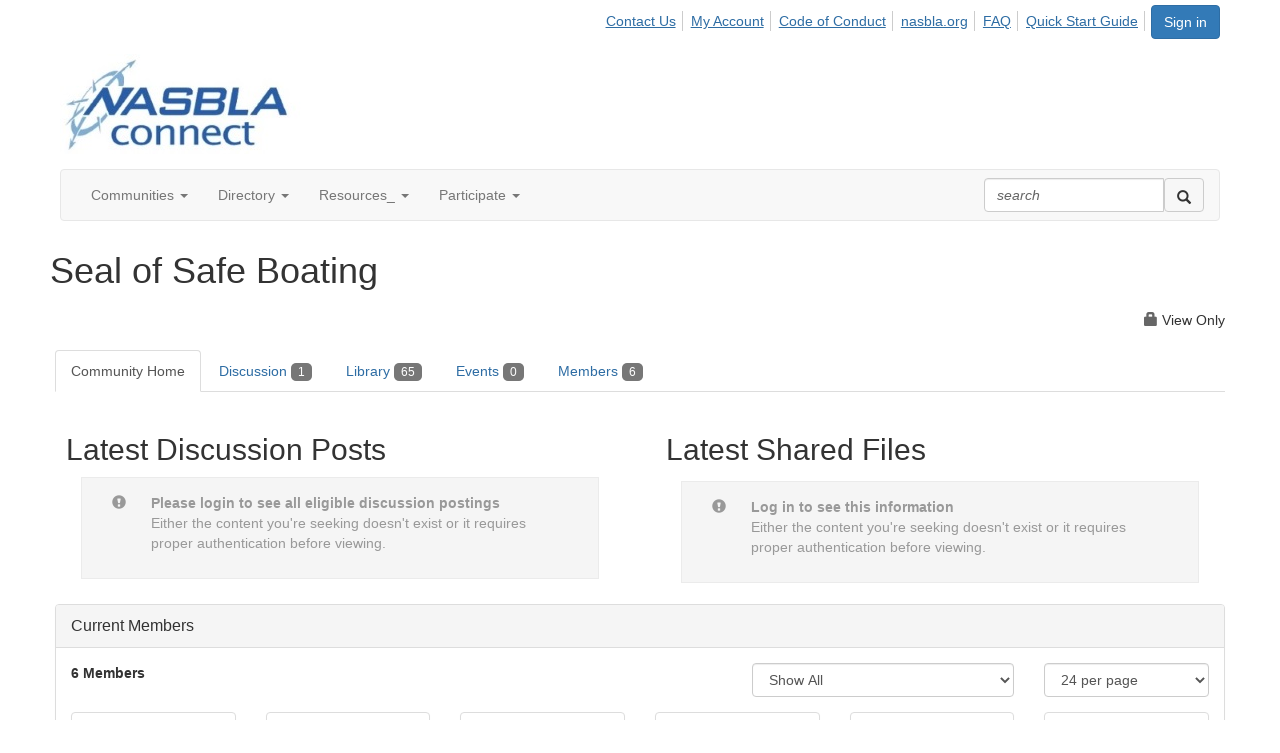

--- FILE ---
content_type: text/html; charset=utf-8
request_url: https://community.nasbla.org/communities/community-home?CommunityKey=4e38b2c6-40af-41ae-9b85-05842b197137
body_size: 52224
content:


<!DOCTYPE html>
<html lang="en">
<head id="Head1"><meta name="viewport" content="width=device-width, initial-scale=1.0" /><meta http-equiv="X-UA-Compatible" content="IE=edge" /><title>
	Seal of Safe Boating - NASBLA Connect
</title><meta name='audience' content='ALL' /><meta name='rating' content='General' /><meta name='distribution' content='Global, Worldwide' /><meta name='copyright' content='Higher Logic, LLC' /><meta name='content-language' content='EN' /><meta name='referrer' content='strict-origin-when-cross-origin' /><link href="https://fonts.googleapis.com/css?family=Nunito:200,300,400,600,700,800,900" rel="stylesheet">
<link href="https://fonts.googleapis.com/css?family=Nunito+Sans:200,300,400,600,700,800,900" rel="stylesheet">
<link href="https://fonts.googleapis.com/css?family=Montserrat:100,200,300,400,500,600,700,800,900" rel="stylesheet"><link href='https://community.nasbla.org/communities/community-home?CommunityKey=4e38b2c6-40af-41ae-9b85-05842b197137' rel='canonical' /><link rel='SHORTCUT ICON' href='https://higherlogicdownload.s3.amazonaws.com/NASBLA/608b1910-5e5f-4479-a93b-54d4e6bee1a7/UploadedImages/NASBLA_icon32-sm.jpg' type='image/jpeg' /><link href='https://d2x5ku95bkycr3.cloudfront.net/HigherLogic/Font-Awesome/7.1.0-pro/css/all.min.css' type='text/css' rel='stylesheet' /><link rel="stylesheet" href="https://cdnjs.cloudflare.com/ajax/libs/prism/1.24.1/themes/prism.min.css" integrity="sha512-tN7Ec6zAFaVSG3TpNAKtk4DOHNpSwKHxxrsiw4GHKESGPs5njn/0sMCUMl2svV4wo4BK/rCP7juYz+zx+l6oeQ==" crossorigin="anonymous" referrerpolicy="no-referrer" /><link href='https://d2x5ku95bkycr3.cloudfront.net/HigherLogic/bootstrap/3.4.1/css/bootstrap.min.css' rel='stylesheet' /><link type='text/css' rel='stylesheet' href='https://d3uf7shreuzboy.cloudfront.net/WebRoot/stable/Desktop/Bundles/Desktop_bundle.min.339fbc5a533c58b3fed8d31bf771f1b7fc5ebc6d.hash.css'/><link href='https://d2x5ku95bkycr3.cloudfront.net/HigherLogic/jquery/jquery-ui-1.13.3.min.css' type='text/css' rel='stylesheet' /><link href='https://d132x6oi8ychic.cloudfront.net/higherlogic/microsite/generatecss/34ffe3b4-0667-4dc7-a441-900a7585411b/9371cc39-9bf3-407f-b2db-311b5762546f/639033943954000000/34' type='text/css' rel='stylesheet' /><link type='text/css' rel='stylesheet' href='https://cdn.jsdelivr.net/jquery.slick/1.6.0/slick.css' /><link type='text/css' rel='stylesheet' href='https://cdn.jsdelivr.net/jquery.slick/1.6.0/slick-theme.css' /><link type='text/css' rel='stylesheet' href='https://fonts.googleapis.com/css?family=Roboto:400,500,700,800' /><link type='text/css' rel='stylesheet' href='https://fonts.googleapis.com/css2?family=Nunito+Sans:wght@300;400;600;700;800&display=swap' /><script type='text/javascript' src='https://d2x5ku95bkycr3.cloudfront.net/HigherLogic/JavaScript/promise-fetch-polyfill.js'></script><script type='text/javascript' src='https://d2x5ku95bkycr3.cloudfront.net/HigherLogic/JavaScript/systemjs/3.1.6/system.min.js'></script><script type='systemjs-importmap' src='/HigherLogic/JavaScript/importmapping-cdn.json?639042957729231631'></script><script type='text/javascript' src='https://d2x5ku95bkycr3.cloudfront.net/HigherLogic/jquery/jquery-3.7.1.min.js'></script><script src='https://d2x5ku95bkycr3.cloudfront.net/HigherLogic/jquery/jquery-migrate-3.5.2.min.js'></script><script type='text/javascript' src='https://d2x5ku95bkycr3.cloudfront.net/HigherLogic/jquery/jquery-ui-1.13.3.min.js'></script>
                <script>
                    window.i18nConfig = {
                        initialLanguage: 'en',
                        i18nPaths: {"i18n/js-en.json":"https://d3uf7shreuzboy.cloudfront.net/WebRoot/stable/i18n/js-en.8e6ae1fa.json","i18n/js-es.json":"https://d3uf7shreuzboy.cloudfront.net/WebRoot/stable/i18n/js-es.5d1b99dc.json","i18n/js-fr.json":"https://d3uf7shreuzboy.cloudfront.net/WebRoot/stable/i18n/js-fr.82c96ebd.json","i18n/react-en.json":"https://d3uf7shreuzboy.cloudfront.net/WebRoot/stable/i18n/react-en.e08fef57.json","i18n/react-es.json":"https://d3uf7shreuzboy.cloudfront.net/WebRoot/stable/i18n/react-es.3cde489d.json","i18n/react-fr.json":"https://d3uf7shreuzboy.cloudfront.net/WebRoot/stable/i18n/react-fr.3042e06c.json"}
                    };
                </script><script src='https://d3uf7shreuzboy.cloudfront.net/WebRoot/stable/i18n/index.4feee858.js'></script><script src='https://d2x5ku95bkycr3.cloudfront.net/HigherLogic/bootstrap/3.4.1/js/bootstrap.min.js'></script><script type='text/javascript'>var higherlogic_crestApi_origin = 'https://api.connectedcommunity.org'</script><script type='text/javascript' src='/HigherLogic/CORS/easyXDM/easyXDM.Min.js'></script><script src="https://cdnjs.cloudflare.com/ajax/libs/prism/1.24.1/prism.min.js" integrity="sha512-axJX7DJduStuBB8ePC8ryGzacZPr3rdLaIDZitiEgWWk2gsXxEFlm4UW0iNzj2h3wp5mOylgHAzBzM4nRSvTZA==" crossorigin="anonymous" referrerpolicy="no-referrer"></script><script src="https://cdnjs.cloudflare.com/ajax/libs/prism/1.24.1/plugins/autoloader/prism-autoloader.min.js" integrity="sha512-xCfKr8zIONbip3Q1XG/u5x40hoJ0/DtP1bxyMEi0GWzUFoUffE+Dfw1Br8j55RRt9qG7bGKsh+4tSb1CvFHPSA==" crossorigin="anonymous" referrerpolicy="no-referrer"></script><script type='text/javascript' src='https://d3uf7shreuzboy.cloudfront.net/WebRoot/stable/Desktop/Bundles/Desktop_bundle.min.e5bfc8151331c30e036d8a88d12ea5363c3e2a03.hash.js'></script><script type='text/javascript' src='https://use.fortawesome.com/1cc5052d.js'></script><script type='text/javascript' src='https://cdn.jsdelivr.net/jquery.slick/1.6.0/slick.min.js'></script><script type='text/javascript' src='https://assets.adobedtm.com/175f7caa2b90/6b081a716b64/launch-cfb0986db6ec.min.js'></script><script type='text/javascript' src='https://use.fortawesome.com/d67f56a0.js'></script><script>window.CDN_PATH = 'https://d3uf7shreuzboy.cloudfront.net'</script><script>var filestackUrl = 'https://static.filestackapi.com/filestack-js/3.28.0/filestack.min.js'; var filestackUrlIE11 = 'https://d2x5ku95bkycr3.cloudfront.net/HigherLogic/JavaScript/filestack.ie11.min.js';</script><!-- Google Tag Manager --><script>(function(w,d,s,l,i){w[l]=w[l]||[];w[l].push({'gtm.start': new Date().getTime(),event:'gtm.js'});var f=d.getElementsByTagName(s)[0],j=d.createElement(s),dl=l!='dataLayer'?'&l='+l:'';j.async=true;j.src='//www.googletagmanager.com/gtm.js?id='+i+dl;f.parentNode.insertBefore(j,f);})(window,document,'script','dataLayer','GTM-PWJGRG');</script><!-- End Google Tag Manager --><style type="text/css">
	/* <![CDATA[ */
	#AuxMenu img.icon { border-style:none;vertical-align:middle; }
	#AuxMenu img.separator { border-style:none;display:block; }
	#AuxMenu img.horizontal-separator { border-style:none;vertical-align:middle; }
	#AuxMenu ul { list-style:none;margin:0;padding:0;width:auto; }
	#AuxMenu ul.dynamic { z-index:1; }
	#AuxMenu a { text-decoration:none;white-space:nowrap;display:block; }
	#AuxMenu a.static { text-decoration:none;border-style:none;padding-left:0.15em;padding-right:0.15em; }
	#AuxMenu a.popout { background-image:url("/WebResource.axd?d=YAYach_zykzn7tRotFpEUsxzQ5FLPvh1vpHddxQkTcIGzDHXoEXLA7sJZpvZ1DZteHEFYx1BDdc4OSFbCGMrvl6emEIE_mCkf1V41TefuFU1&t=638628063619783110");background-repeat:no-repeat;background-position:right center;padding-right:14px; }
	/* ]]> */
</style></head>
<body class="bodyBackground  groupdetails interior  ">
	<!-- Google Tag Manager (noscript) --><noscript><iframe src="//www.googletagmanager.com/ns.html?id=GTM-PWJGRG" height="0" width="0" style="display:none;visibility:hidden"></iframe></noscript><!-- End Google Tag Manager (noscript) -->
	
    
    

	
	

	

	<div id="MPOuterMost" class="container full">
		<form method="post" action="./community-home?CommunityKey=4e38b2c6-40af-41ae-9b85-05842b197137" onsubmit="javascript:return WebForm_OnSubmit();" id="MasterPageForm" class="form">
<div class="aspNetHidden">
<input type="hidden" name="ScriptManager1_TSM" id="ScriptManager1_TSM" value="" />
<input type="hidden" name="StyleSheetManager1_TSSM" id="StyleSheetManager1_TSSM" value="" />
<input type="hidden" name="__EVENTTARGET" id="__EVENTTARGET" value="" />
<input type="hidden" name="__EVENTARGUMENT" id="__EVENTARGUMENT" value="" />
<input type="hidden" name="__LASTFOCUS" id="__LASTFOCUS" value="" />
<input type="hidden" name="__VIEWSTATE" id="__VIEWSTATE" value="CfDJ8JEeYMBcyppAjyU+qyW/thQot0/CnvKZ8L/7uDgGn9Ps9SvGfltZltBZitk+ej7Yw/7ErEX0VlXol34XgKk0CEh3H9k6EKIB4Iu1bfz6iV6q5VIAPIkq+TbbxeMZyfjyWrvZbwag0UXGo9yDd1E+0QPbV6ubFI1R1BPNtgbF+30+f2We3m5PXUaLvi3e44AIZTrSf16nwS/rUL2l6hw1KmUNlU6/cH5K2VNZXfNg3xy5hZgsZ35NdajO+Oe4Mx46R+WFPH7jdw/4HLAOPIg8t2gS64uzV2WDVPHEFRdTL7VFTauRiXsk+3GmXT2fmhjS7555IfgjONHU1064VHW/8HSHVEB7i0NGrleSYEMP0OA+6XViUV/K95cTrRct38KQGUDBI9aXDVdRPwevQjmo3nY47PzDJzslkb/TxcekieN0DXjgLjG3pw6hdKSSBLF2qDCqm4/XGj6gRFCkrSUEeEdu6Ce7AacjQE2Y5d6bjlBouuQe2Z9ond/0HNTI2UjND2Y4fI7vO+xxGZlA4nxe1wJsUOxuKskgByqzncAZAFhkqoib/2rIhgNpm2PyYbJhwqGJxgBaf11iqvlU62ox/tdz16lv8PvqHNtMKNORyyTCPO243KR+uIcDNJDpxlwZ7AKSH/hslSdPLR6QjtqqvDpCBrMnVNq1mypkMFIuzY8FRa+N8tAaIJ/4+3mbkmtX7qAWPOwaKBJJ5fnhY+WPJi+XviPV6WrRW4xmUUwANvWbBkdP1jPn5UIhEan7ExXwBfmAhg/tPa8ILf9Vx5MMy3Fojr/P3D7y7zY+kb7elkkv/IL2Lu9NtcCiKdoL738Yjaca7/KfA1m3lNT++af6C7Dh9n7sr9AJrUBlrT0Ppfeb0eK3c5osjUohB0kNfmTF6MQFkA0m6S5Tqiv+2JTwoXVMUpbU5evrJEdi42chA69kF/ar8IePNl0+gC8K5fUaoBeTbaOiGs83DITGxhPY6/4rDcRqV4W9okKPhlxWKxu640A4ZTce823ECxRUnlnd9YuIrQ1lI6By2jqPNBKhh8mpVFcIBIOKCRc72ZBTScnn/EzYPAtfCRjwFCwrd94SBVRXtGH1ajLfhYPC56h6JjyWVFsGZhayDc4rPGW8J5H4lZ4f5Mq0FOrMmdweOqDpG2gRLrlUcnp82xKDDRquDch+vsToKBLn0aQ+NB8nekSj3pr1YFdp/N+wly8DC4rhl/rSz/S0C/[base64]/d6LiJB+t4FYwXGGoksW1d3fWgx0Fa46LUaK5Jvr933Pw42u0x8qImcaNP+drHXm2r08luQ4km8u+DCVhShSS3xh4x8yMycCvyB2AYQF5PHq6nvK4y8ijvHTuKn0VXHgn/XZcJQ28ESth5kSVG9Q5z72a8sZC4+3xif7rxd7QBzf9xWPhyU1Y+friIK/s9GEyeQ3e7YuYjusbxUYgRewI+aYJkfRVtpf9KQ1gui+ioON8kznfharjkY7vumDEO1ceim6Hr+kkite+1+1cCvNn6T+KpkZ+Q/rr0Cr/aL+V815iOus9K/Jk0bJzHyA9UiNE4UIPMoCl8mRHxvejNDBHmSc3sCzXXXxgGqaB8YiP0zD5VdeBnoCXNWddYCbX3RL6fYxceV6WqRiryx4D3l/l+BFSpqUpepWq401I6hxjtFZaZ5AcOABvZvih6ezFNNwXhEP1NcMJ104cEaUPDK5YDEhW8nAaZDKj7r5KVRISAIBHw7CBpf0xj4jQn1/dO2qcPF/3fBdn8XW1CRtxRDSUOerg6n/IeMlcLhuA3xxLkIzT1u9rxpjCLG0IEnyERKFk/L7HFnS3AjFMFGW7aEaH2+XpyGcV6Oou5gZ+m5QHFOgTaLiDL4WfZFwXl/HbcPJKrVd8PHFskKwJh6nNzcmtE9GN/4Xwizq3kh+WRxXjlasTyEVvSyj7STzgi9mBNWBpYjlOAluK7+msaTZBf/9atUHGncsPkCAkGed/zVhmcP9lcFbaAF5wv+/U7KiM79wlWDn6ILTNQXWpG7REEih4njtYLqDwmHSNMW+AGXPLnvZOJLqvxKgc0mmBurcVN8uietX4tGwBinCP2B7YVLD6CmCem8paPnEwNu2dTda4b2Y2aRbm5jmlelQlCGmCDEWcAjSd9AlsWBJ0OrA1kCMoQKeNAAk5AmiD7wbjHLX/[base64]/iWazNZUDsT+rjZ5udQo3Av8zm5AyVrG+C0kbxUE7KQxARq+71UQKoMK2/NBXG5lzqrV65/qap8aAr0XZCQTbH0hVN3RG9R/gv3lXxtr4irFS9m+guRP3vmfZFGJ1WVwqh76XrR+ubuhzx9FYYXUr9Q+Cv69vB8d/63Zk2ggUDBl70qGGpeaf7APLxrIKqdNRwpJWN3pgdzdTlPBcvcShe1Y4QtPpzNYGedaWUa1pL+AIEH2NsOLH8sZKHuoMW/F+yI1xxb1Oav8rS0ZSQi+MTw8sLxlqFVBR9gLXSXnlE4/gY2b8hmrmMtV8+eoCR4yTIQiA2MjH7ZY5JPheR5PRZf+fOJKC1YJflsho4yJ31gVI61XBere5wJlvD5uOxHnH1iEBJ412JECnwyL48HkOzMupNU6xsn4D0zombwfbhIB7iv5acD/hiBWFMFIj1iQ7mqmrs+rbBvtElxmuYX/W9KnLXh7W0zzDiX+YGkLOCzuzQmsUagMlVDqMkEUPPw6hRKkuwQ7bcXnHNw4m6cItGt6uuMagdQoapa2Ivy/miTfo2jPw3gNn9M4YobnmpTyM9nhKJcOhrQkoeuO4OcsAPcy96Wczb66BQQp2yCbnSywSte5EFd0LVVcb+nu3joYU8ZpZ1N20LqmJ9bckHXD0Y9mWBBm80LRT787Uebqu9o2Yd5MGitFQ0wSKbTKycayBqFw+HXGv7sg2hQ4vUaA+Hc5j2LjtoS/KvIB0LhD8duK7IJtTLVBRVCKIleWKUvevq+QDGRT2iPfH6FlSRvO35tHpxLM7mZfr2cTv4t6FJuEO1ZsJRQ1eCeCbFb1kUjbRuvcy9mSKqcaJEGR6JbSpjL/SKVv7Ur2zTeB7xNKjHpipd+bbvj505XHVSlmcW92RsQGZy16hSVHpKPxVI+6zEaQuX/TWvn7yov3MRiLB3GxFJiip8hUcYJ8+8RdLVAhokRSs2dxKyEke1SNFyGST27u8wMp7gPMcDZ0HLKVOnLt2aRkpE1o+/[base64]/VpmRVOjvc7mhXkY1qElrm/Lehzz/qrx57N6dcGCPUqerRRGx/Qm24kdllZd2u1hGa763MMExqkZxFF0lI3IWHaufHbVJCXvnfZRAepzVN6jHmkf4fNIUERoF7ZgJgZAIUu3UoQAJYAFUEX8PF9fku2LYE77VtCD1ev1LFoGHwelB8B8GNe8TBHqx2q/ySSLyxV170SsLOhZ4ZmkZe/7k4Rvkme6pvrYbjn5+l81K63mEi9lzu5hYTqMUxMjQ5VQ6957l7lAchl3c7705+G/gp9/PwW+AwvAntteuO44K741glW10j+Ko9PFJV+d6lyZ5oZ+6r9gLPoWgpFRF/C7gsYfE4uIcEg9QV239waRVQayGvEYe4HaizgXk4ARPqmaoZPo7R5wYNTicfg9Zl9dKh/qPoEPkQLi+QNAteRg/J2TE9cw7khFDrmx7mX9Uy1J9dIp+XuTNkyTpjtEks5SKtBcTs8AE7PJjmPbF59lMfqCBlzaqya/C40dKngaj/nS4I3Qs19vAXSiQPE62yMYLH2r5Ps+OJHGupsv267uFv+/pRIs8TkF7ThOmXNaI6xVdcVkysEA9k5rFD9m+fdW65RNoZSjjbn6PzIoL87M6CTOaBCLlIrHrATWEsVuLXG5NplGEQFzoe1YWBtB4PMz4tVLAHduT7/9QifmZcwHSj1Yssua7WFGVgZ8VYg0zZxFc5ZtY1oYefyunSxBU0KmetgtmqnltKjWgHEB/dqALsdLHsAWPhx4Kvrstfa35Ahlr9jnjc/cL52fj696F/[base64]/yKwHDXjyKZvaucLabvOJZnQNAam0y6DXhV3whVNPOinkHfikDcha8gGUkWu3wjQuaOn5CJ9toRpQ9ZUeGKAjUWbh7pLjHTwpZPVpZUSGh6A0GOX1nlLbBgkG6alkSCiFOluySAkBC4yzHcHRwJT5gBkHy6MGWH70bprvA/H0JruNdPP25KNr0CXf49u2drWPuCtQjzi5JdPzqftIDr9KqRZ9lhIkbKknFxF7swYuqr6X9pY08GEMdfBxo+iMLi4yqANwitw6/MxoJ65EAeQ9XMs2ENO/Xug7aa6Y9Evfof5YqYqg4ePFilvbd9VAs9ayLqpNZquDE1roD/lg6v0CTWS856IzsNwjVr3IfDLVyRjSOv0fiCnTbaCZM/SRMQHmIp5McDupii5SQFclp2b3HbaRJtKfNar0Ihv4Js+1j9Qkyf/RbhFLLqHxom0KAzwPcSQyDvROqthQWczi5JxA4r+DUcgCgZpPdUNH0Q56IJfCSTLMuWo7DMFVBruK3D6/g7rflGsXaPLhp1BaHqnfkZ5NZfj5NcLFXD8lR0x4vS0tWEJWPszHz1DYK5mRrmlqGp+P7ImQVzg3ObVqoB4tCIa4NjD+aCeBso+zU44gaWA6pc8gNZsiGRr2I2/[base64]/ebq/xuALWuzxAjwXhgzq6FEERmDjmV0JyR8cPv+2TVj5h7r3zmD4dEEc1vDukwySedw/IltU9/l+CDsFBCZWNs1ZifC0LlF5gRhRSb8H5EEDCcke0IjoT3S9YkVLYScO1NFcuw3vxhLZH6edQ+EpLMSzcZCu4NprZzs93Z9s24uZsvXmU4r0X4s36BWgVYuqB1by8LeodVWuGpRPEztISCuAxhKL5cQTyQjB9Lq6egeXJU6fv8RHwJWipTRi08MA+v2ItkXN/8JRwIKzFgR6pHIyV0N7QkjFfMWAmr39WxK6d0gX67VQ2RtLeLuPtlmWaSOptXmjNwrWGT2zLXdYm2UO7WB5gw5zlAfk5ZhLNLlbOGwTZvEVsVEGPD/BppJ+q/DESEzwusv7IsiJunxlAC+o/Waaq9zE3iZadBFtCKkr2APYFT7A/5umszXQz2EFsTeShB6qxl3dEPchuaDzRoUCG4Ewi0s0kDaOKs3bJxVm0FZAO7vOTu4uXrHzKqYGo5JVNCSSLG7xI0pu35esKx+2cuYkgYJ2rPfQfRZzbDOwZ48XU5ipbMzwY6jrH6ghVllIdfvUjgQqNLAKEHIDIxm9g+omL+Hegiy67YePlV3/zEYItxxHWZpH+HseORoRhTd/xKf4c9FKocgHOzMv+DelAUE0Ejq20G3i7rP2aR5dV9CiqDCQeWJvZ5pQL0pCGAx+G3OjLpkl7av/DWKWtg1DuUR1y4Ohmz1zcTZ31YDoaHdCA4KZgdmLSdkAxpvEm3+FMwsDdwbi7Qdqvknw/broSqi4mf7ABG/0sLo01YZEOPknhQZmtOA0vgRLbJIYFMN7JPsQouZ8TdIl/RpstE5VIG+kFooS/oIlP7vwJ2kmLjfGl3pRxi3d7k0/7QcXsEZBoLQIciWRXvZEbgM0cOy26YqZoWSInuikRh11kc4K+flsGdPm4VQYOmXa1TEBclzuhXzI+8rwSVkyovfKKO8AcDXjZFox7wvkVf+0WJjd3RRocAPcpqCZDxkUKG8mPAP/WYhjTmws4WwhOS2FhkpHkosxhvUtX4AbCXg+R2ysxLeZ/tBrrUvAZtj9ug901bKF1iM1MB4/LXxLrwPmxcsZXpC3e/9XB9C22g8BvhjMuxJhIgGv1nbi2C8BYKLSj2WCd27tZrsKuu6fHQi0p29/3GMJbxz5sgRDgccTqAQ8y4DlLGXa6dV5gviI46Jy5IUaIZF8NdbQHAE3IFWfgHzpf+0KL/mlg6CzScYtQsU9/PlEMJnRKsnIsSnCyXnCx0BziIfZC9EByNOy4rtBHzqPCtCcnY9Dj4cycxi3xSJyTNx+IVljhC+TFKARCRwlJs8z9a8CQmJjFjURjd9wC8tmQEkLTFkqt1AlJCpnKG/k7wUhOiH4ZFLQQ1uEWdsPsdqFW/khuvXlqcJtbP1adi6w1Br3jchd4JdStEFTLvhKVtDDPpHwC2zS/3hcpmUMLZvG02X0f2Crlgk0U5FlxdALx8QBLRX4aIP+RfCMJgGm8LDgbtXvCRmt/4eTEMiwCEjfkULdcLZkpqG3MxZExSh7A0WNQ7etY5XP+eyti8UWVAMW8Y4QzRvLtlRdhr9gvSrNsKJRYU9DrTvfJvn1NSjrxzGjyU6ATEi7jiyBLWDCTiQZDtP5YCqfBec3I0imoP9yt2SNxSjza42E5tt47mGvIjdv4eLLsWMlv4RN9fwjB3THy0EMJbK/7HyjOppZnuTWnGgMbJAYcG8Ga85JpL2FQ3PNn0azVdcrjLYLfshyTDfmZQl0eloAkqYoDkM5r0Tl4vl99lt5/uz3mqamGQyZtD6nprltmRuZsYBJjOwUq4BsUBGB+SdS9T+kr7/k2fIOwoy7bUOg6n3GSJGaFg+5T33xu0AiVDhTSFts0k9prWHEMZ680R6ORXUpF1ajzQYM1fnEO526fCyKiQVsT1RJHf70/zaoGRx7Y2JSwGMeTTYXBJqInHxxo/f72Cbi2vW+tmmMhS0J5OTJZAzvxXLRzEbcP3CynjFyVP12TPQmrF/ICDDX9319zeyIiYe5eL9i0Whs496sFGVPk0yHoNuO72OR8rzGOAJVO5NWF/j9XDIWn91UsrmZU3Ea+Reb16QtewQACUiq0db7V/kuOeeJJ1aHeogkY1bvJhnRAi8PtN3OPKrjLXOkTO8/9umyWx53tze1MO3McUOyA1jTAeZQdLpYTgpAZYn00oDjNX+tcHOExkEa8ksf5XXfsKLrnOMoMwfrHqKyIZfUykPxZ2aG1vBV+1He//97oXXCGqIxQ9mAwRgSBVQKTRNtCzQ1QwvL6eiQrpCxtvS770SfngGggz3KgAs+Lis4INXPHvKsHbNz4D2MUoQlL9FqB2H/U4SKBD/1DZoF19NAp/vIVjg7qpMhhAIqxt/nsYfLK3Em9BNrNAk/Vb8s+Ut9JGjyzUGpIaX0ZXsB0pEAuY0NRYKfK5PfM6evHeSxLNX3K53a1i3xrWddwWwHnbvFACirJJbocCQqAZBZUlJkvkoizqDB4yGi7jM96gJp53JTM+eX9JnsTt0i0ddBd/b53KGO9ACEbo+eMabnEKZ1+6zxdKkTMEHCe6gCF+00wMn0G5smBpDR72vXPOoQzAZ0MukbU4MOXSGjET0DwHjsFC0yNspi5uJbwG2l0DEUwJLVU5hdC9Mvse2f//uKRlNeu1zDURA6Lenrz3D0GkrKGQgC5MeaHggIr/QC6ZlmAf1e6S19vq3TqjpK65jCzIr68pdi8298DJMlDCPBqYdQitWiJDwjBYos4ll0X3pFEHN8wtzYx0R3sGK2heJRk2hTu3V3ddWTRdFcW/2rNw8leZRuVKPODf/GUcrsNf9HM7k9fA+8eu5FmTua7Awm43r4Rxs4MdvNIuesRlhGBC8Hki8dv+reNeBMwIiFY9FD1jGI6YbFDntri2tuNFPVilK0aCF5AGTK/QE0rZ5Xo7O32WnJCucCSh50sjn+4VbBpBnewPYymamckR6NHEYyPrWeWfuBFQjKkfHjffD062wkEZ8eggAvbuyjTEtB1Z0tt+A7tiSKjInuemrfjWkDod9ssBzzZBu+fXjsYjRqjK6P8YX2p1THDFZehjEn1Fn+U+iLApJz2CsIDG1YIv/QGzVefiaLQDYdeSJ3pqwbfYOcPIxZ5I8nmdPddogeY/3Yj48Z+o8Lx0MaCdVC6mmCOPp6+QUri5tabXA1rRC1Qob0BGZL98oIP4IcrWl5amloIHIiie+FT8j2FOmnbSx3P0ZW/23IxDoUAndiX51Grp6//XmzPP0jt6MNO3Po1t4bv1CB09/Rv/Bo8XnhUi+TWjASOPUtLcGvW0audi25FkcSSaYo57wF+oZsuwzGjhxUx7n3K+HtpUDC3MpI4FmH05xSgap/z9WKEPAvz2gtXGzVkvI1NaDhppHRQcmAvskRON2V3G9ndkK3nxfWhQYgtyHDPcIL7Pkgc9qRGTyCLyw0azl6UlS3kixC9ub/[base64]/pIbSVPzCnRTxrjiR6zrrr62InfoMjlhQqcXR+VsvVtU6T6B6kc9VW6+zpU89hXc2oMPaldy9VESUQGw4/XowMtJost/Dc1XPzB8zYSzkMqNG1XkedJJcLgVsLHRRBVUw0nUv4phUfj5q5IFeN5jP3qHeofX3hi+4WsrroQMCVnq6o6coEUTLyTRk3cIOV37wLMsP/fN6rqUaOEGyafJVXWVqEtr4Ua0DZnh8Wl2eECyAA568ttTHRGeO1Mvo2yZaoN92jz/GT6axwiSasrciepu10hYCpLOPKn8HcTjF3sCoJUvNm8oZvKZsZS1yUq8J/ies4dX0wj3vhXcEgImufKBy61OVk+At5wd/vfR/ZV3XgfGF5GoYdMlninQx29vUDnVG9vVJbosnQbeGKkjW4/TZCNnBbfBIWtwpzotzc8HuExf/8wo3/2B4ZKBuXzpGL24c565V95pY9M12EM+JQLjsbPvk1osV3ErD4z+wdxk88K/[base64]/pP+t5W9+TbkiSvizZQpIQv0WQlzW4BK4TDRxymYVQ5H6cnIfM6ZYbFoUK5H2LS4MDVqOV0fCbCo6E2JW3RcN4G+2hUQjVa4lB3a7NgprJ98L4S7ryIspuz327NHiVTH0bswSQ8Mg/GSzRkSzF47SE2LuV1ogRht4Hm+byRdR28Y7nssk/qhxB0emBWm5GuqV9YIuMl6xumTi+lR4tZgY2RhoMuyDp8xXRLW5I/jgWQRbUY7L1bNGGIqeHlvf+T8OnTttrJ81NRjakQO4hzMUkAPVcnKohLaas333KsRvokwHm0CE2lUHR7N+ih2au57/ggSI1X44an3GoTGAmqBuM2f7uRZlp//[base64]/GY2j6OArT+KToSxiTqQBNSC7Oulhr8KjgEFiH53Ccn+DVPveCe//QYf7br+1H5yv+JNjjXhP1J4JuRsknWnWWKlHp82W0SB9xQTLCXrgfr18YOo/+mjLUJzF1T911TBFCfhKihKydH4/aJanmI5bdcPw1V5gIaBDLnl8WxlET9EIBdwlhiqtzWUibDOLTvfnTZmphk9r9oiETSdytoWzhK2j9e4lLjO6HCugkug74+oeQEOdYgrPUycVw/ys9qYiRlv27XOM6yU0lgue06Wb0uGQiQZoZT6JBPUZ79Zu8oZ5o7EF9q6S++KJprn7WNJY7NSdyPGqMg7cyNVKI+pTyIq7Whc8amr1XLmWCv3aTSqdkdrNmPA1t0YZYelQOtybtE1nZ1t+qWglYqJt9/ZUc36INOtrRfCaFZb9pNK6fN9cnEEBq9WsakszLNiwWqOPBVSLh4Hqb/ghK+vf4RDp9PJeaPexw3ioIYXHZdQZVvrAIgBiJXx3+50E1Y7Y9yjnJDAGo+h4xXpx4/mkSUMxZqg/IygjZdH808QKY+/dA/55+55EG4MKAtDZO41hGBRuZlDyhbr2eIYJS2sEEPQEluizUMGRKOyl+dECgP18RuYWZqMZ1TK7N/Mr8qKoxwP8HcKM5lgfzq3g0qhoZsHmHpADxQpBeyHeC2XCZuwNK5mCEU7rzXhhnBO80jY/VK7pFvCcMizPEkSYe5F35N8LrIzDSx34I2BFHUQU4Ufh8l5GXFZlhLWbEUYQkEIgK2tmpO5Ggt0NaqkgDIaoIrvSLbssE+lF5H/FLCr/HBY5c24WO9ur2Cte0+SdZvhvsq4hmzDPX5HgEpsWXhkDArCypdLC1YbLV4ZT1oaSxKCuqHLXUxeRvBJsy97Fwq1up0FFrRlLSqSrFzDKA7DpOwENc2DTuPkcaG2dOSXosQI5ISgwdor+DN3m0geFQ3GIOF6mfLNjV1w6FnKV3Oxcex46SzdX1bGE8TtT3UrdqnQ4/nL6fo5YmGEGaLnu6fHRsyHokidjd83ta00WOxdWv3cngFjleO1sjs2G21zsMOOqy2gY6IFj4jNqWxqRGDalaNwhdb1QgkVmdE5rfEG+TcUONI5KuHaA/r54Nxj5mw67yaS8XSuSywb6ldROAihfQhbBv6zHEKlrM89W9VDuU0dMyHk4d4bF8Bj/6n2PwaRed0BbW6Uf4JY01f29nEEMSwDJagmMqy4ua3cvciggsYzImuicVrrFzqnsnXKJS1Q6UJzpZRQeOppdhIeenQkL1SyJrZ87o/[base64]/[base64]/QiMRBjo4kc68H/+LSOLg+xg3PWXxydhOGBFRd2BK/QdcH756iYAIz2d4WRdECCVE35tYa640LwOozOWUa20iRdM/Dy/FD6bYfOLV4aAaNYxt2kz6bx1rnUz+zJ1hYYVbYC5pSmtTaVBzMh96/xr2BkGwvvDb40RIFvA8fts2ter/OtODo7bjTgUOU9mD/fQHvlmqNd7PDyvvTA18jbWDoFPtjJD/N9iCt8YhNBhwF3Xbbi81Ft9R23fEz2iO4iT3Fqg1V76heHKjFIrO2+46ZHQURJFvVxIPVa2sl235mP19x4UGzHKbK7/kOqlHBinX5rF2VNC2BCTcqq38/sYYL/Ot8r6NRLjirO+YK2nGUukgIYG6e9X+/zUtF0oFqQLGTIiRHAoXe1aityM9j9dYlQpKqi+/euMeU18KppVTyqW5ml1phIyQ0CQnJSld2+NBRdExKdvCM+t/BO+xkH4xvzIjvPnkAI4ow9SFuPSw/xYs0CVmWAfRE45RydsT3AZlIoMwFc/557wvdOiY0Tgm2BNrVwvXRk4jsou7F2POQwhveH//Cr3KVM856t9XzTWAIJdXOZQpXF7aOcvIyM1zSFpgLZjfkngQxZ4W0O9CyRPOE0jYI7CNaZS8JMVYhobXXSviWEBnTuEcTb0G2xAt6wDyONNUe71l0Gz7+VYNHbttBvCm4DFn3Lot946/q1kE9Ullne18rImpp8+85cqtBKQEXDEuw6AY6nFQAQm42yTP5pG5SZqNYMxPxx/dc97hIONqN1HwrbC22vt0LyJXfuqkYu6vV9DVGusMzGuAYYGpx7/0zi2H//PKQHzVAdBVlSPpR6BmvSrccwWPiS9KOw5zpNTCvGGrbZZ8Lqn3QJI6BKbqm1vpgAekW/X54PVAHBb5jHNP+O4gJ4irWnEb7K8JBJicqLX3GDde8lIhqetq5vEVCZbAEHqe4CHlHDiQkufc8EfjbmqKfBCv2G1viLhA3uU6lHBSnUJSjtunNMsLpv6FX5lmeOMMjw4cTOiLXH8wAVGgoYr2iWq0AIpb30dBKeR20ubujslCPR5aWj2iqOFynPT/hpXkP1v6ZcU0KMLLEnmXCT2XRu/sIgwKB4aNy+I/M8kBnMzrVQEfAJ6ddi+9jKQBWqMJ1SAzVvCd8k5jsFbc/zrlOvqHS2ftmWeDZk7CvTS+GTcMRuW58F8wpEU5Vp+b8OH/kD7MU12PkWNlIXM3NPS2jOuaPo893N2s90pHm3FOsZnLPsWdnnYtUug2YG3NdYc5TK1aW/0A3m7JhlYCTJeHmM2Fg60cpA1nlQtDGfgH4o7lSzYyVCwlsw7qaGcIvy0SLwzEjMUTlrs8b1W9et3H6Bfeb3Y1sSrPKyP6ZSMKw813HnZg7P28dMHBWAppp40ZgIkz3r+WB3wOsIG+35vmyokcYPkFoZU/IIHdTPBmcpcqlITtZb1HWYQRTxicTcPi/L2D3yMWNinekweW2IB81GRPDVUxaJVP1VoRKLMOppYW/nR1EjxoSL5qMBSlhlpaWJAm1O/Sw+RtKPqP+zADJsX2P89u78sit+A6b8ic02s2Scph0SOXwG2vR7o0vH6KvFHflmJD7/lYkMuRPg/F47Xev5iVDofw0lni8EYb2h9wsWn4R54lHzw6QUbO7fKvHvN/GD+yRe2uIWmWJqU+H6N+nFQdt5lEjkLUHPT5PVxbcBpO17hmaRiI2eD+Vdc1Uh3ge+25VLa+gI15/9jIisQ4OafxvatfX3bMy91pkHIzG/5ZTM5YuanGhHmTL38e05l5RNyR8FUPdRB48E3W0OKYNjgXpkrmo+IpQgm/[base64]/oBB40qZtEMuEM6Jchi93GXaeuS+ln9FSVhgOGIsh4vtBnvtJ38Px2/0AuxQZcfTioCnwdueMWhar4fBV0TnzWnk5P5Ym4GhuN8LqRQB0SoLTf2/6a9rHecE7V8sgm2yMo9gszfJRCT2Yy4Fr3LA0CgLGchye/DkQXsUUjSltPDWq4SOzO7gmJZkSxrFIdyXfOdpmbevigkzlvgRAXUEszG7f4e1rWEWBbIfFRjufoKyQCQJVY0k7b1xJN9q4OKqCIZFsYpoWAX3zc91QhXrVGGPtJ27Wq6DLoC6CkMKwWeh1evtUvC2Cu50T/mgBUPFBO9Kb0IZHu+T6jk95iXlL+3sHRl94xkBfza1K/[base64]/[base64]/MkSIRvNTNraZ/l08b9JvN3NIHPWOLLRn9w6LRNnHcAdgv2aFkuIOISWhjhQkrgcCS/CKfUULX3+hhI0hH9m7zNtfqX4lvuf1LrLgp+k1dZ1obd8KL2lt2CC+j5/RQT/d13HSt+dvyyCV3LEh8fEOe/5rUAj19BEycv+bYXnTd0lAtnef6ARrvvsDxQuu90D/jHtvEtwfZ2nUmlpJ3AKSZ4Min+Vev2F5k9aJsPLeLeZ6Y7o5OXysQsvsVlQVZE67sD35mnie9WNKXPDxke/uWwrJ41EnLGrKn+XIcIFoRAl+pUiM+4iYCY2TSruJO/q5ReJDeAr0max4fwnmHV3CVl6c0eM2N2Ji5VPWbtETIzyX8O9UACv10TsQhLXzG5O/d8viA/yLna0cF0P/QPQK+/LF8Huu8hZD1e9Fi83uVq3vyudVzROrNJxLB1U/9Pwm5ksdC5ZP3vMPu3m2OplHv6hmNsyVTnvLDdTqfMdq5JictTzycXzSaXs4k8p516sH/GhhKVWACfxQnU34EMvXtvCuA3qcWrA7lmRVO3uX7esXE5qX5zQEoSyKV0ihLzZoX6+L/2xl4fz8rKR8FSmHqoqihaFAlAk/4TMsp8LB/ppdByDetFAgaiekQZ3WG5jVEAPFZuQpfpF13tnLgjL3isND56sc9pNLzortQo9SAngeEUfLwnPL9K1ohBdDZBM9mkFCxG0zMb1/PMTlYUCMFeeElH+9fpk1PQJOU1PQ5ihjDOmDFEd76fqgJrxSPtS3FMB9yQ0ELdgq5R6fT1TVpR3AinPIVMRCrJNe2copRrTnFG9Xvyq9e7S0F/rIbAukHejafDSczGoTEmll7Q0CZRHKxM0cHM3A5bk1lGYPL+7AYEsNro//dP2/Eu/z299XkN/qfJh5IZR5h7L0SdESz+r4YJuclu8lOAXEhFQaSlVDUy2q+DqsKa1kMB3y5zGZ7pX1vIWCg1D1oqMWg4lKqT2/xgwFSgNhvccUY2hLW7YIxL1+IJxmdDdkmcWM3pp+T3q5pE7OoqkTLwsgfHHmShnZDPwbOl3uNsUTv0rqyoLFhUZfVko7GbfoOh1crDujE0eUdHC33OVd9U9WiCXBthMXdJdZkomOFo+ZLyp/6eSLUFn2fz1eTYMFqy3P5FQEclC3uxkjQL/yDlsiOBKbD8JerLsfk0Fs8gTlWefV0YoAgjOEys7R4Rv8Hi3Gc78yq+CKotmkxDbrJdcW0hPYg4K0IUOiH4mUB9s7lFSEO1fNbExiVZ/OPk/[base64]/xc0Mt4CE+Z0eLmLrCcjka+Ty1IIYGiCy+QWr+ySJE2+sdIU7txUrNvkNQiQ0S/FeXiP853JhOj+FKYKyvET6XQ0IC5W0CogQ8lm1LEzC26V80ZGRmifzx3JVQP96u7/dvjfT6oDRlajLyvJRF7vawqzlbX6fEQfqLb0HVoqA8WidJQUIqaWQTqFeMEkkck10dRLppVnkn8VrT5WxuSTZDYn/mj2pFFuVtROAz6HQv8BQLl5f625ZiKfTPhxeyZerGZEMGxLijrXc7k8dTN/ceVBpXqf7QZ6KUyzzMfG2fjzTzOGsTn+l7VDyrCRo9TbSdyOxvkSRZ0sw0yg7XH1OGAjR8P5Fpy989cchDsXDqjGUZ7k2+GRdsbOpH0F+yyfcl8OsCxkKlGn0r9P5ZOcMtWWQZercNMSo4OlE7TdqnrfU0ld47rMuscwrQm5tUz9ITXf/lbBdm7zImiq8gcV6jNnnRa/7sr/aOdxROB2wZh2OOP4nN8+ruYhXmEJmjgTiQDFNo8YnG2IAPcjAd5dEF87WsrOekmqM5pOiMYvdMcwKxF6iASGD6U8jkeEEaU0xlatyRrfekc2C9Q0xBt9If1OoOWnbYJMROPSanmnPsdAOQSSCvFAN0xswx11kZea5KttCIh/f0JMT8WPMOBgQuaS6/rrYMc/[base64]/jrz1yMJhWvgY5r6LPZEW12uwFelj2+E/xBWc3i70hePncdAmOAO1m3vj81IqoGC3Q8pWs4DG/Izwc77CrICB4iEEkDz5D7dEP7Al6YWfHWDYbkUshxFOF3q5uHJoX5Lh/Kf8m9Y02UX6XG4Qhsxi8aqHXcgFRBZnt741xW5/C9hyT9XImFTQ3959Sffoq5MCJnFlwqbAEOlFZp0lJXGRGJ1vJkAqflqICBqghA+FmRZJyF9ou41MzJL1OdQeCRYyfnlzoo+BgNJhkHdU/v3N6gEPj6jmIA7u2iSPsn/Hb6p/lJQHQTc7yU78rzFenPVNhroQCH0PV9XIPzHP4I5foVqysID7EY6c7MnS5GlLiMIxH/bnOEvK9j5mprUmQnxwL9BNZfSH79DeUwo1iVuJq8UrIclz3Qly7FlWIMMeidvuU2KcRoNNWCRkQD3sqb67rSN2VG+CL/dHmO1sDFZRJPGzvYe4ty0vOWbOp398ILK69BCoL8fuR0f2De1+Lo6dzMJJECjsgw3a+wzE5GeGI3EwjqWKa0gZ7VNCvTvGUsGg/Z5LsFv816gt8nhqxzDdCPmIQTXmQBHBaYAgtCr8++fM9bSV7vauoPi/FAUHfMQ66BdGg8MBGE5cunT4VjYjZ/1CLuFr4IbMp1N6jXxFetQVfgbIXzW8IzMnmLqFseUCslRCRagXFk21H9fdltBphDIYBJcmLe8+h9sS+YPtbf9dYDL/OfkvskSoCHjufU1y+4+5gPrullmTm1WTXix6ZTbjIM9fg7wYP80KCNyIPVvHeahwVbIncYAFW+SPZFJ+MlRT6o6N1NjJ+wN1lLtGRonrrYwUkyfpIRrkGkXy2bcKn0j9rED4k6mbuPLv7osz1JsM7tlH8hfd+LTb/y9OB9ILGygQ+Q4IjRaNF//o8JuWFFS190oYpgK/upYFG5tjrZr5cG4q4DlPjwaQ+ppABHAblYKky3WAcwy26IeqDyvjX05POnUHj1xbSKBPqOLDL542AQHCDKWtJylGe24lXZemKvpqL3Hx3FWPCG7nUc/yh0kkaK9pua1mdIp0Ku4DMOJ40YC7ac/DX2n8JBApgsedZPy26C1iIW6amUHPgQs0wZQy1iXmWik1gE9KiVsb+sZn5pBRBGh/JNkkcqWvRvW53C1MYnYrkRXoO7sTp0dRbEffSxYtwu39tTwhyieGq3DBJ13IeXI85X3r2u0Y52t1QnyUTxFQpUVzBH59ccje5dIBRMG6au54zrrBVDhUWvmJ0utL82mC68Y3RA1MD7jW6D90m/iIMa7ryKRlLh5KKdEEsinZv/HSpSIixFv72+nufLG5T7zlhnDAT1rCkHGcoq0ixJh0PT+UWUyly4E2JDCiGBjzp+dw/F4/auC0S3VFpdzkppdKU3yh87LIokHDDGtZ5p+UBHBRne755CIcodbra/Jr1q33L9yXbhpi2262FN/hMuuWoKre9/re90hODQsD3KVo3h02Hs6RVOHNzfeF2qbwk/lJ6maSf0ScSa0KdSWKX1uYLeqQiczsaJLiGuOZyNzAPHI5TOE4TsqZOwoPHnRd+RBdLeNyOlZB8hD4UotQP6HOBG78We4/bxuS6Zc3kWNyjf+d/c3aht4IP1wgCxMLKKrxfm9HfyPCFyuF9LmRUNmuociqw3znYoKXOcBgE3efnq19VabzLyZI2L6m/wOOnZFf7W6lEIp0rKgqIXYj4qnHW9ePhqJIz0/83wsLULGe4sGhKeyETfQFzg3g9IAHX/Z1StQAOBtPshicuerPtwNkf7ofA7Y2y+m0nACtaogkbaZk/ZCrSxj2kqcc+gfWdGiAmSQgKHJPOnJ60IgX6D6zCfukAuwkk/3C9veG2XzDsZMtF5Vs7IRo9N3E/h07BeeK3/gobsQH4L/Y2TtskrwX2yCw98bWZk5CGB4w3C8VAfXYNXu3T4G4LsBJFMgWVZRFUm008fjFH2TmdzYMTI00FO81lW6Jt1o0dKx5SMLYRsYonuklzlrB+AcGzogNcrHEGj6D4XYap9MdC+udTJKmAh1TTMiS4kyyEPL/wWUL1gcTEY95ai4TjNSMFs4ReEmE8y/aGHke+sSX42UL+lB3Zjj1HJmxVASAk9Zfv9HtNfACgkxvlY8UFb7qRBL0oeQUa49osWcV8cwg5uxoCC6fqBPNE9W1mt93N8SwL9nPIgZCy8Coxvpmp3FuO6dcQeGb6oeRdSAwzBs6938f3Jj0m6fNHm8jr4c1BbTh4VW4SrWXjpOy/HE6ZetX07DMiiIuar5anjJtL33rVbBnZ6hfUXKlGzvvh5S7/CxYOpR5lHbHKrZR1vWFnAFCxH6gW4y4Ow9IkHxH1LeFZOcBqHB24gm35ulEX7C8HTVl/A2COGoFwxIfV3sPQPC3w5lyK1XX4z6k00Ovv9xGsnKptTrOvEHRlLD+LZ4KphtUF6MaN7pS1+955Lbbt4stR58Djxu2CKqdKWM+XUpawntge7wPZ89laJZBEUwMnFjPf5OmgTFqrUsjw/JjdQp8e6EE5v0ryAkVpZGEawE91uLQxnhQfkqmYurVDJuwVP/We7QB1V055GeNs9VM/TMBOq1WqbCJy3dYIULyh+bLZ90czCuP4WGHoefBpEbZHbdM6ou570q+tiItH6CFGXa0y9IrlJvC8gxP3rnNfPUky2W3AbBYZEP96O0LZA1SynD9Yzh0b5ig6zVZKhSav/GYopUjpvxzuSWtMNScDkIac/TYoUkey3RtO2PWEZMpB3A2rTBWZfBC+xIkLlfysa7qXTfRzJMGWirMcC0qxEhdlhX4UehyKONcN8JLZSSohsnddGul5PiIql6TXZZs3iUJS6PWNKGNoqxFk/3sl0yjLyDAByYzJEBQn7ozQ2zbUDz/sM1C5JAqB2FX4ohXk622MfZbKJf5jLyBJOHikeNWHnx6EtaRXkTrQRF7LixVPhg6Ezia/E7yO057rn1UU/dK9+5m/VgBBpSXd3RRtT+908RYv4qkuqFp7U1ZQGkNNdhaNAqd1Dn2CZwmK1JzDpVTuth7cJqd3Nz73RJ/[base64]/eTu3cIT6tT3poTZ380Ml3+L/WSjoGkY0615hG+IwLx/m8M8Hlr33ciD157oVPiek3tKPJ6Q+iE0YviWn++J0/8wq1tigh4oe+fAktlLeG3oanbnZfEdjbsABq075ex2c9kwGbKoeQu9Lg3pR8ANqrW6sIHwASeM0TWjXRd7TYKH+dNrUsUXbQvUef1OLZCv5VQvTRPABY2+He4FNqng4X8XFBGQ5psG6rBATLx7E44rKi/9RBk3EXnBWG+IhYTsCWfx4f26V5uP564kpw5mIsJFFuOB0m/86m2d9/daaMwe61qb9vYcJZrWk+g4BSeI8u/T0Q6BFCuCY54DC31id6mDXyyTNaYZuiBRfukoqM+2NJyCQ0nDsWFBJ+83BZXNGck6PkhibQ791OM1haXclcFdqV1EEySY77y/dcwbwglG4BKijwAznt3ZK3Ce87T6pLZpo2JBdAlbX0FcAeK83BDNkfz+ZK/oKpmfq9CRA+BaAvfwxyEnNmbdtYvlP0gNhypPriOqK3d7osJph4rnDeen5nPnQXgxyNS9KObq2dZBJQkNoYlwNr+u3fp/hwceTHtWCwmalI2yN1PW3JzQAvCxDl0EGwjCqYhJlaT5bo9EGmOyxevytyKR+tFDJ6WmJBDVgdVMmBOCUnPzwAgDoJ0v9Kz3zj2VYNh9ALDyJUvAUcfkkCHmi1rZNo1GzV22K+Y3k2s+V/trrxAA1R67a5lFZMR40IyLrYvIdDHq3Ql9Exx/fV9DU3xM/JuorDFiSzvxKuWnTfywka/[base64]/4OpkL4pZTRNxyngahncMK+eTUO9T/VW4SZIcK0Ap+qySYwmMd8YGQ84AFFH6kluLCtnNkC3CGv1OpCzYhNChHM1QQrCIhOQg1NX2qJSVaKO/YA+ILX6KtopXjiTpoba2o16pMY0lu3OwyNLGVBY1rUA9MU9WV043oOgDb1Vyy08PHOGIG6pr42vwiucHUqhS5Qp6Jx5YEbZJQfCXoel7A+9DusNK7QehDOzGT94mTs/X3da96TxoybnnpdDuNmZUq0F1DJLhxcNuqsmFjYVfrkogdFWI4x3yEBKQsq6WgGZddEjtDv6eJWIFkZx9gTmPDzjtJfxBGc5vBdyqHqTvnglkEG7vqzbZc+CcEVRUIaIpG8ovIh5JEi+LvltK/ie4sRxIwKD3PoI02WxzSmbS1ALY6skn+dkVSZc37rVBTPHZ2trSQc00ciyN8sDDuEhjmzdbCJvpzlXIJfSdY0sKjhFiuGPvfdPG3M8p33R69LirQakKqOakO09347rPsQwEo4IIy7N5/gjrB3jg/XxcEzanUKSjQuGRJe78k0A/5BY8hSKTFAuRc+MITRmKZDDTVYTeRVfvMg9LnXqCri0UcTvwTo98q1P35B+qE6FGYx4SBJV6mkaPvrPCjfYfOORnyPh1cHNCFE0CMmBKubSYrfSxMJIIN93o9XLaM0yyrjvNjPcs/chO9AkM+jJv2i1GD7VvM2f3ft/hXy9p4LvSYxAziYrdhnxjgqAgtUrJ/11GwaIZJ0ROpbwVakf2THQge5/cPjtzEcC4+3SPfBGQ0eYW4FsAWvHxRY3ZCBqc0QxtTN+e4ubTW8M/HbZdwb/VlckfJLdrhHDtsUxapKCYKZyXhAnU4h6u04Vt/5aqG9qXChoN+eHOkWcJqcwlVVAOrTeQt/TACOeYFwBcIdo6BKkZXQc+CI5ZSIjPfmRngB+285EyO/uzJGeRucqzD9JpYNWtmQB2kn0pK9dLiv7bOX9eU5VKVgGEOAuAvlbnfuNPpS29W2ZFZGsTZcnOgX6vCMf7II9vSdKn1uHLaKCc18AeLNYDeqjRybhjem7HN1BXUW7g0PBF4m62RCOnxPQCkM+8X+oelWJ1Rsipm/OFpEYnEtKGtNAnR9azeI9GdnwF9pO0CM/+x2Rav6yVGpRlgH1ybZ99JBycdD9z2Hrq4U/S/s+9iM1Yke3bpwdy5pspoMFyHUIHYHTeqoINnB1iP3l72Y1JMAoAXfPP9JG/tH4apKP5ywbWCbcoRLocFwXGONLDo4NNGVtTOtFqsJBfiDiZ+2ekkhJjpM0Av7Wp/05kcYSI1dJ7OWxXXJt7fcSkO2bfZ9EPdHZ8neZCs43fLr6fBVFhWTyTLKr1RrXqCEgk/96G6oCjTbRBQy96vZGxPP9XU5sEAyYFPf5z2+BQi7l8/gg+7IlA9Qzw63ZNcePY7z6zEDll1S1egnJ9NngVMhm+k5QbcUwnpBFeS2M3QfOzzYNBhK9eEbfDMVTa8wvKlo8EAfT1D/iKMwcl4ENEKIIO4Gw0z3tJv834glFUlGqQI957Pso6hu/oyfg+ZjOJMduKtJBNHXg4k29fVEw5Cq7EostMAF7uTfSMdYp4L0E9pc/CMAf2oAULQaxBgWx8SESd8ADXKf9tcgOcGEgQMKceMcovapYcG3/00jKo1dKVe1g7iy/lpdiZXOf93UdPURMmoDNtCpf+Euqj40sPxsuGOTidydYJjamsrxQsGjIchfW7AdqAoT8W0o5Zm3j8nSMcp1noWen95n6QKUyiLA8rPMjDdeFtz9lSl6x3oTTOTIeR5x1HVyW1MwhDVySk849BPurU2gYdPQE/KesNhQplbaZzToMaI/GD325FvevjuZClabnH4l0+7DJoeomd31swtNhSfxzX/Q+zzeQuEZChp13V8jDBnaXu3DrEMgSzVCqTiCuVvYAOSYR2NudzwcAfv+grE211DxURVAmjn19701d9KmJU4rWSr/5EeKvX2dJht7nJx+P0aJf7ComrRk50MKXap+5DlQuyvrapFwKLfEQTYjqAL8lvNdfzqmPRHXltLIJmhM+V1khUkP60d9CWUID/dDXGu0Eq1yZN1Idb3JVzQo8fAWSmQ2bELLG6YaS+KOjfwDfVkYKOfeCdl7RPrDpurjnxjptLmORbuPkAO1taLN05NUdDE7rvKk3fu/CyOj5y35cTyOXAJZZ6jCtYXkzMJzk51rLnwdMc+6Pfi3FztV9dC0+OnA4kbLrF7gcsVE7Q9FmJ4/LkvgKbcz3zLgHQ0e5Q/[base64]/8d8m/2nCAS5i73/h6/YFlmyBlfcHTTrudJXq6wB39XErdx1XUP+EbjduIswc7ppd4Cp/I7LnCMPcEgEhLo/mCaMoL+i5LEP731VF9DREdX5M3P++jz+AKJRvazLzpOfuYYgJfXzivvJiwSjZVlVbVf9nPu7hYB+359SfvWBNR4AJxc9oBbfqs+Y7zxPTNHH/TZn8M+uFUyMvQGaxwmlbX33XLmIH70WR/BcsKWd6TTLjPOxJlBsIzDxk4ZRM+PWMSk7YHRhJvMosubqz+fgPrj4PN1jmiIPZXkOVxjt5KLGpELEEFAfCiFqxGkqhT9FSDZXaKP30Qsy12lwlp4y65A6XOmUrpUSztCQThARLwK8H836ECYl/PbXKnzOg11bdvbNa5CaO6lUfXJvidQ13ilxSd3dwU3ClvY6igBcoQ80aqXVhIlWVwLMXgktDgewL3xCdgEbSE7rDLAwkHn7hvqzvOhGMTfjMEwmh/GC1EF3otcd8HpNYUj/[base64]/1XFpMrAyUwOkdKNH4d/7+WJaPHV2VVghqBYkI1Sr7MsqInqh8ZzLqGa2FfODNPjtSCDuexPcZmKZxvBuE09xDi/PJ7PZP8Sff+3YbXIz89g7o9gbTs1S6HowleynsyA2N3GcuW3PDuIcey+URHogR8uMz850IgpL/ehevzxevc0jsxarRyhpl+8xgwykn9/2x+GJhhdc9J0OO+ILc1jcjNUQerKkZ5pIy4vnktrblZrbI7mzfeNfM/m9kqxlsrVRm15KEeXJTlWBq5piklPOzlobbvE70XFmz672x8WZW6+Iau9INVXnrkq/Op4sM4zuKYBTLyVCNcq/1Rmc656EfjrGoolYFyZFOcr+JaEee3jX4Y8HyM074ON2s2ubGxw1HR+gufOSouL+wKn5fVQQuZYuCbX7IHkJXav+YULWb3Ke4b/RQz/beXVhOdIUvlZtlcw69oUfpgnn+pTKan1btZydP3EjRXMjBbABL1SHX9paSrKCfK+4bpeBzH5jRZx32pWSYEaCj6ZKdV+KHb9aHQARlj5tOnP9109v0Qetbb4Sz1uOUjsHa0mMrdpTOXtEAOZsejmI26qNlSz5xW/A3tmUcicHFguBNnVpuETSNrTp5SPtjxUqrGLSHXzwyLPcOi4TaUGtMOVUr7746SKilRuGIbo8a3FNmu/DYU6g0TobaQlNQT2XDAg45FK49eMgW3alDr8tZNky4Xnzrgbl/I9COaw1K/Ctvx7rLbM2hbLCcCOBUwNPFZL+lkGeEGTPZjXroAINYZpB65e8MNgYYqLnKgxOB2AwvfwOb2bx0jNI0oQFwMVssloCbOqQU28vIhutyXgLGcbtjFZMY1UDqE17UtjGJ/p75pXr9mKrzE6nFscGn4De0Qke7g2kFJJG1dvB22oqhZuPisBtCbN0z7FHz2ls9GH7gsSOqUfVHdHKqUkwFwCjU9cJ93SyJIJrZrPAqh5h9E5xB2+aC/[base64]/TqqPwU+umbDYLFuCktzRgPMPQ2kawNE50rJSQHYnbRWuJqnYFtMW6RCUpgUpKs4TAAhXSZCw+XVCrmMVj5cpfqO5Qmv9+MHuP6ph//GT5Wh5Mda+s7/rQofasAdT6KGdx9SmDWgilOwQCdpJ/g6rmQA2Hw92OCa4q2ovA1/i/EF0VkxDhyZde4ErPST15ZKdoKUz1iwHQC0tnqMIKBCtKpiuW6wyHonGM/OkOw8NTQ/lL+Ww0wniqiDiG2yUnBak+zn5NFkwrYrhUDlkKjaR16tUpJaSXoast+Ni7bgnqjYxAvdHnVS22NWs/kAcMvtlId773t3GJCiLp8Gl/pQn9wmV5ksV4Un+Rq1C47F7o8tlVFDE8V+tNN3bIwbq9FlVNlKrGFLru2D8Zf5uh3cCkqlgkNDsy+xgA7YHKujWtRs+MLv8NB4+GToq1IlVx1SQy9pzX0YkfTog3pNHbhvIx23bsrtL/gr62MCaj0PJ2nS1aRMdBIbruppiZ+Idc7n6rpTGzzNCzWSX8aN/VUzTGcEde09ttHYlJ/Y4eclZDOCmR+FmfP+A0/lK+s2thnoNpQTMvNC6bkZpnriaPP7rYPcecHt3Fz2r1Vh/by9qn10wk/oySru9GC+0p93C0ulSGAPOjeUDEoLRrwWLJ+w84oU06CRo17tW0Tl0dktGjVGJk5wEayq4WjtrTDp/d9QQFAI8rg2pp/CxhiZpeTMMRRUuA0yIgy1JBrandroxrsN5EA1QY2w+EVxdObNYkCDiYYVC8w1Bv8qaFrlmEONBX3Y/AAQOoS5XyFvQE2MMtXP2bRb2BEWRPAKeduGoXlYjFW2rgNBAdQIHmafJ/dBrmAaMRC7IL9CUzDgFTFtjs+Tm6gfocZbPZky6DNRzN8hBv4mWTa1qsR3MbxElg+j8+w8T4ToXKOsmWVon2c5pqxuubUuXWn11+PelDtF5DiEEvK/glPtttzIrXtupRsMhCPm6+aCYGPQIaSiPv+T6lBLSIR8ozVy+azwHxXG0jXSrLjWkjtH4tB01czJexuSPaqv31YT74C/yNvSBgT7QAxpzNKqTvTS7I/iCSugePPKcAAA7CzX5z5bI8ckcuaHTFvrwA9Zpyk10OlpAgmFmvFOdXDuykg3g5GNUUINhGIP7IbTuLv2YcK9R9f8+EGap3uahV93r4OHWqvkfyaF36lrzLOKjScJjzeBvYk8OI3njNpkvj9QjrN9081j4wUnXOK6iBmDzVvYufzR9ehNhTQ/E0KsFfcrbi7x2nSVYV9LFqNtW+gGm/g6SnRfQLPAMV41W+uIpV6KE4QJRErvznff0PMcc6bT3tPThMHH2Ry7D4ZSsGbhJwRtnr/[base64]/kckGI1yocF49+5VIoYUqy9z8AtCHX/RjpSbB0ETkx/+a+qKSgOfUpbLMDxngtJukNHRjGtC+hOn+ySdYV7AxntpDm9W+EZ0QEToxNEsQNeLbS5h13XjbpFXJGTvB5/N0bV2XVuf+nLzx8eoD0auQZuPKPLywUWNLIW0ykK/7GiZ3rJ7hSG53OWXZA/d+5y88NoZZF2Tir3CXK/BJBtoLnYS3mMIeYe7ycs0I00GSnuPp4nvcV7oprnBuUn8vUZNe0oSSGpZKTcyjQehQ304szcrKnCkFTzSOcIgxLQpJcoIfc1gKT9lRFIoBqFTWJ2llPDafNdWXt1A1AHhhU4Kpduv22WFJ7YVkYwerC4EFbjlX9tO1/2INLI9W/S/annPBKVk2V7R1DFjAgpDZXcWrBA6JER9GZzRLkQsYecWaGdU+rXq4CSAlO5YX1dAR5qN9exEKMtsUz04dVhOHnI1SjKK83X29E91P7E/C7XK3jiyGapfHn1yQ7Rcdc2lfAdf4a3g4TROQc7cErDPL7INKRFYzQprxQNNgzPEan2AfcIMKYg1TYbtCo8ptrsrCGZY5nL8pfvqYcptQxQb1bVeD54qGlq4/uiDEGRzC6F1rXPrxs7ffBqxSmdJJfc5b40CYsJuIHC0UtgwBZRjhAStr0Ie0hwGZz+maLvxd0bhelx+IG2X9amPyP5i2wUeFfCTKDGzdHR6k4s0qILc/SOvpLelBYCXGshIYVkiyhbYAB6NCo8M71GuY+hdTJ4FoO3IGDT29NxIIW0uDhLp3KDPEheC6GKn4BBb3hEa1pMTGH7JAlZrueFeee73a9De/xpaGnQaA5ZnPC4huHnhyn+fFb6xipB9hpPJPACbNHo+RhPg0dCi3iekI/NTI5hZ+HMojFBcEGB7d13Df0BRGvs6SnDNsbABOPxkZkw6oq8mXOaUqa9Cuq7DVUUkjjFtNMYaj1l/TBwrwUj87hj0B8kQNfKfjyesuE+/LVOx1jyCgPu7mQ2x3vpQPhPebIImCGijYRgakoj264UYDoXBrY6l2FQkqSEq8SYBA4f9vlIRGbUiupZ/iVVd9XX1YIrV4wwBZzWkBNXpwrrBKM2tuwDvHmFjiLXEtsnhCq3n71/E86NeLexYFzgFJmnAX+HcsK4yYnrDsMCqI6eo+PGkAwMaZ87BllrZt1U6uINa/3gmzrpwOlDgomUrou0aNhOHzLmTVPCqg6V1oCYN1PsI7MaZTDmEytOA4zVXDcPEZVS5C3KReygxYmFAcIf3QDEnzCU4Z01pQ7fhRh9gHkt1yjZTeRWmt7adCqkdfhUV6uRi16WBV0XPFPOVn2vAEZmDQld5PCyMrL3dwEcPdBTFCo1L3Avu3589g4IPOoh4LWxkP/bSUN2uXdPzotBZfmTHG7rpf/6jdx4FjG/0WHvivLECX1xpLf5GKbz5rDZCr4o3ObpeKPl4KtGGtDgXu19+dqAW/M41aEhNC2LwKZOd6xDtnDoMCEThUpOVQGozpA2BefjCoTc9mYo8BCPw2SZ7XAKeLK3Zf0lCPhsdVaMvFPq++1JbFIMfsUwlx/FfUsDuDx8wE8JMSTHn+fDrl6elWz7L3WZDbcJsAv2MFzQILNmefgsRF3dhqXFPg9Q7pmBakabyCY+6kqxCGOE4EB9blPZmBLfMWh5UddpBr9IJfL7r+2vgtIv/SPUoq6+z4rS6OCoamQYwJawHst6ZEFWUQmx5ka67GmHbFxG+b4SQ/h6EbTgIpdw3ewr6mvlPsAway4BnWppeTBSsBVf4gc5j+Dq0wVW/whai6CqEEPDwWp1GcVle4VOrFUKg4cWsJck95qOcrJQj1ZCLFyRxx9VmJSDqdY4dK5YC7hOL/TyOr0WN9/w7IX6Jz3KLT+r5dXYUBB7aSnGvz7zXbyJ8OunfrRweOCC6uzEjpd08J2PW7c8omDDo55FKai6QXbwY0oh3jguc6BDQWi89ShU2gdF6mtmjV+c71pa7QDJxqux/PiS/th8bxBllgJt6fEi6+syr3OiIPn1vzxUFFkOsQ7fzD+rxRrBKYo7M6mSfLsqM7VYnE1WUhDPfS2W4uuOTB1UUU+4xnv0daC3hYzdH+5rGkMK4v5eqqr4L/en24s5PkamesQgmbX+Vm42j0WUrwrGnn1WkztDwd4ZYZcyidKm/ztb9VyKg3Ko99jRn5fVD4qQQ62ctyAB/vhBs9ni563JrPtQtmnMpg2wU0uVQ03cEQS+EN6bBO0226+YxBjQONhfn4S8IFrPb9RKKvIQ2HEXiB1suTqX6it3UgNey6Zo9blkJXUt8HzqDc76/rMv4cFdU34VpdX/ftWrhnZDSrxfLAYEB58+GaEK2TNHuRZnFPMCpwJ8dnJwi22MIt/[base64]/snNo3WeOReNar+NaH/HYvijlA+DHJnrfchegy4+ybP/HhA6fZDUvJw0Rv1tOoBW8Ub/eSgYKv3zmk0+JzPY3TIBJr1hF51h+Gj+65TzJIMXZNNhuKV0Y9FJ/RQGSkjJsA7FfO6mn7WnTMQnymOJW64tIYfFgZP9fzpoj/4qOdSgN6H2l45Es+1B+i+gOFe2KhbQR+/dvEh50B6Brx/Y2jdVFHT0cpkf0FdfV2JbdoKN25TLfaVoArLrMSZ42h+Ov4KhpMwUcqYtlCF4DB85wk48tMygJnOBLMCnnnZTNSzb77lZqGVzTP2D3z06/mOBix3nwQyV7HdFk8QurrQKRODyPo/bMEbq8hS7ehESrUxr7tajPNgsr4yGrWxH1kDFyxFqGHn3tqwWZCe96WjwTyk9R8vOJRul6c46BhpP4oYBtVTa27NYkNul/OqEQ+xoZDWVo2ecUSySC8Yb6Q13oBejs65p6fZcAHE2850w7tbTQiLlRWPji0ue873vC6P/9wG5huxqTLXXsBjZd/vWGXAVe9h+5VB1TMitK6Ah8tlexmjOx7P+q/[base64]/ISC8C1kUVBP0F8qaqjgb4uS5wPzXU1BQBJD2TAIoYDZnnflT2s8CCFFlECcjcCcnxj/[base64]/B6EJRMyIoGiITn4QxpnALfG1IEzd/my4cGKiblv66PFU44RB0AWKHk+/OOtJFRkTg3nnbOqkrhB+H2oCyPGZtKK85gk9V0UWpEIW2Ki5gkoKMlICAVKO5OGRsdDi+8qUO383AJWuY9Z3+bTBzTBckZIthgwZr6+PHWORZczjy/4u/OC0X4FCb0JZP/lReUmH6FGx34kfzL+LjsuZ4jVNzwjodmITf7tiovj8hbnUBGP02jsGefz8CtK3f4i8SzjVCjECN9XtOG+zWdgutNzVVGvSjctWTPU89wD1A2bGSIxSbUQzFf5qNoOLtvBxOs2vdukdNo7PnR6Q3DAQHtmp/[base64]/s4uODX6K7wc9O8R0dk0qZA2I8uPZoJvqGk1jsIo4rFODSDWW3jmltOiFYaQZ6vMLzjM9BAoC3mkn5reYxQ17bJgvl/leBCuJG8docshkxQhwluT5YfNXm004StzNppV3LjB2AMsp0tP0EMxBV8nvSIS05GiRr8V6RJxBgCopPuaZLZf6R8O1giqATPOM3VpzXaHJAnzg1uDtWYTc52D368qALyWUZ8V3Zm/PCtRPTCadpjVMEwfdNT6goqF1lIMGjrIl2RZLL2CTeoFpNt0NyQJ7bPw3QkbXgPz1k69T8bOcIbmVCAdtDvFDS2YhZP1bMNVMyzxrywF8/XAOeoJadZdJPmxPpRonh7Ezi1bc7c6DvgyP/wKPoL4EB0RlrDH7BVMuLbIa4XQxDifDK974iSuX5h8vIB1Cpoeki9RzLsloYrE6XXwJcMeFSf0C4TZTogPdevEMMgdmc+8g1f7gPJhvLoUcoRIe5OqMlS8NTUldZis4+kTb28h5826bI2xidSgwnZ8hyVy+UsrO+6LrWZqldaAigNCu6wZx8/bF/YCEOcegEibmSJU9iyZfqZllLZHM7+SiNkPmVAe400PEqpQI4KgCrp/9Hlc83ou/vzxMVqjEL5KkDtbs4Hz+mghrBhsqewMnKfMNxLWzh2OhfcMHcG18FuvSQEJ1gFRsK+Adc/K317S3kr9ktCMlzn12lOvFjRmc6gln4ocoJyjAQOvgrEwybkayAGJf3VPPEDiI67F3Gk1EDfKK18XCSMpk4SoNsJ1+NpWEuHhkp/5ocU9G7nc1Oi+s5RM7thX7fBQmDSWKQq/b6ksZOMUwb1uJcPtFmFLSO4NWg/JYxJbbN6W4a0K0YafwTd7uwp2tRTWsYBh1p8YhttC50Y2u+4HcGRL8yFRnGDPQPQVCQaLzA1M7bkRh8VLhU6AMiL2VYP03Sv8x+npUDj+MfJGGLtgbFUhS2GEm/SYg6ku4L4qNQT+VYzEWHtgONLorObJLYlMLzHSnYAostZ6Xu5ULi10Uz78BIhAdqLDoyLaA/lnGtFxiXy48Yqv8DNt79mMU7aKMXw7k0ttYl8KNlNMv+PfPIst6WUtql6yxp25Oo6Pm2dWvFTvLUXz+B6URdLijBUUOHmzO6Y4uL4YHwZ4PA8fwBybyiKzhuoHmBSgtcakaHNQRuhMgf+arhsODZqlxYz/LW8+aCtMXnroK8767FzjMj/dmDB4VyqdrrL39hkhAHdJ5AbFjJQUPUUhcFLcO5oNw1J3kOON8RX3b4tF3LO8lKOeB/gpuficlC4ZpNz/3Xn1XTiW922LM6qP8D1FS8RaQOF7N4oadbMDyrP3Z8dZHZoLUNiXelYPRQhscunI8OrPNpCsr1Dh60UTrGlt7GT4g/PQMjxmImCeAEKgNgdKUKvJgRWPVDle8607Wi+yCh4a6rCqAKZIIaxBhpR9xaaze5beQVEPSFHomVd/bF/laGsAF5OsB/q7KRVPQA1HxGfV3r3m47lZYIngVlM+ppNiRwsdIWb3i2xBzY5BYdtdThVSGAMWL0z8fv0bGmxaHMdqVwCmXzj/gQXlQ5wyPSdlNKck0f5HxDyqdX28kXfenR7VLIfBhfpbFrquOru5epMQwqzxpo3UV+rf93PZpbLr81w2AnrWw0YAlA1t8M/A/0bdtS/oOw+2zjrnPH7IadGpfGPaMtDfGmyzb0VzSFVJx9QmZSHH/71ALfnekdJ/u+vpo3bq9igdHccNUri4rFy5bU2w18FQsN3oEOn/7zNdKL2bo0Yksdf+D2m27qciAax3b5soGAbBwa6tXJwDif762tzjzO3kplxI7/DRNCguQxz6jZevSX48PBUSkz6fxZFyJsPMkV61RWKB8pxCTTlddEHqnP2IhfR+tsnRljD1e1A6BZJNG8R83trG1hk9yYumZXDqOMI7EEyK8Uvcs8hKnpFg0owY0wKzOVs907m3l0pZiD0hZ7x8bIPeLERsbdRMV47ARnfmLca+3p/mCQT7zry2gz9sqMXsPU6sNKCPWW3P0yoVBEBzTziKQfLn3afirFCFaDmoDSxx+3ubsGw+qW86D/l2xGXKAmaVkYQnhLyGf9beeasSfDm4ET3Qrz0hdbzhFrDc5XN0JdNh6fpIfcHYkpZk/I6TWcQ0LpviA3BUUq4RtcxmQ25rb0SU3c4Jwec/D0nF/FPjlGkGaqP0Op80eccX4PqZTWNfGJ16ISj0TbfIsWMAV9UeAp4a3TgezPzYeYrTx9w5Cx1JoJ+NjasotgfIoEFyZ3vmrNiWtwtOvy5WNqIOt36lI67NW28CQFmw5cgpgO6GNC2m3VFWPHDt95h6gFidTTGIZwjPtapsy8b1v/NzCNvj1QkOxq9QdjrZ92yJRvxuJlzXCU3lKR1q9sLJNVF9W/pVaqRNt6Vj1//6f0ne9WUxuc6zAes4xxA6mUr4OErjZXyKmam/bWUE8U06D6eSFhuEXhK8W6eACwekqC/h4QfQip+URW0/uZSfibevHO8ZFBXlDBOuDGLGS3nxvvoljq5Yyax3LlEBCyHhpBd5SzNWmLlMvT74h0tAGIt1/avrDMfUeCoiXe0sjadDzt8P7zHNKUy+k/[base64]/dD6J7GuE+4OymYrUcNOhAOJrU4AWpbmm/cciCSF4UD9NxnYWZamfbQ+IlGy1rXKDpJLn9N5Vn0hOProtRxaSY5nvTcXzNv3yRdFpkjrbywVuJOYGikJ1r0f+e1chYQeJFKKfpSCLVWtPA/osGb5+5ndBaJRlGATgQiGIca/g1t112WdxF+FtN/2yStqcMqMdUrYyipWwwTs5A/+2H0VvR1XiyFOBNkjipPJCd9EaaKvRiEtp3Idz2+ljcg+LfQr0/Ww0r00gy7a6ECab2KXLtDb+fp44ugaORx8JYphx99awn4TxnU//5seyy0EGYkJjqcl347Nwtd/3BmFkBXHYXMpwkqXrGaHEEA2q2qL221JtCFh0CEaB70VFbznKtJ+1NbuKxskxghTAMLuwymTo2r7bPTMQwFai9FIjc5qkpdMpqYQzzuy21bHSv6w/DkUDygIOr5/cUiKElduNtgybrQt17byRP1e1Ma/lJkZx46Qhhf+JEwJjf2cMT1wqgtW4z2v/es+YEtaoFiK39Fve3VZ4NqUFNLXA8zo0M/bzHTYw/0+dJZEQW5OHx5VoLIV1E9npPBTM4uO2X9zNPyBfar6AT27vFJaaSVKmFjLWg2uvLy/LLz6PcgGZT3tc86rSI4HYTWzrExetaDnqh81QYSvzX3cADGb7dy2pZII7PgoQ0Gil/DCNbMYbJYUNixDqbgn+nSYRN2qGGyo7n61dnMAqhSdZHjcYgH2EhCBMGLFuh4nXFJM3JQjwGCfa1RIBa7mHxxKC0DITwsvmLqVWqJWbHF3eA2ZmqamxmO2DzkZSVlk4gkSIQXVtXXEw5qjBzHpD+uMOfuE+Ru+leLM5rmdNxVPLejkAVggl/NeGBvMdbmxSSaRGV5WByENQ6gAc7rLP2Sg45rp0L2jEyGrBOR6RHWKE6AIPGFwaovQVosrvloStJVxY8sQXJayje/IRVeR7ypsvphTBrk2gxSl+uKHj8I2JdyrWHcml83nyI6ZfN6d3pCmHj/lCiMbMllWnBti0uqcWBfoiPtxVroKjnZ6sjx3QkQwes4DPhfXnGhc0LqzAIwt8BPhY56VCsClwQkm9nWwFwrTI6Rk02b65g3LoR0k8yRfm5kXljeAqemv56f3A5danDJiN8N6L7eSznXthHQ0p4xLPgmh1AHIbv8Mn8ErBqKf/4KuIEP2NXvo8e/KHgo5uENfkoP7B3NbdZI2xocukJCCYSdqkW4BNgX/hc1KD4tTwrm40GfS+QRyLIWQ9PDkMXYOIjxDJUDoFezJz47s7UxWZzVimnMRflDVm2/U+4D8yR1Cd0ad2CsocgvMrK6YZrtYPrBWjxTusvte9gTVK3J41C3NT2nfPbV3gyt4SVL3w2zOUuQPOFWjRQCAkTpUnbFFNvM8Uu0mwwQT9fy3FuC87qU44OpfAGrlY///fbQzwJTZTJmJ/ikM/wdP85jQrokGem1FnDjmV3Af28ROBFjonOnM3uEVpn0DXKZN3BGNUKjW2GeFFEejunEA/pxknvv2h5eEOrWaivEdCzpyUUPwQR9NmZD4mIehQMhzxGkHQ6c1DKhrnS7WUReicUjBYoHRxA4LeqcUkGentB/MDEBaAEhYZ0sa1DAHeK/AgztO/+Ak08xAq/k/2da4nTp782U+aiMuyBI+qwxw/5lStyDT2AO7o6Ci8LVf2tUj+8wu1RZM855hnZxf0dWFXuH8DFOY5Ovu2756aSQdQspA4sfVdlm9WPW8cTwBzTy+6XdWBUx+CzCvCNdbnEvQ8pakjKUgWdP/whYdlyVx1FcCfo8bMMJrCwAn5jyGzvdS2dcNqJhBJejKQUjsP8eQpV/zI2dnS7VhiiazyLQvCogrGB4bHQ0BpNvyD1TYWSzlMrNJaBqORrQDk2oP5Svvk4DE8c/C6zH6AVszsGjlpUMLLjXprQwYUuMbTMMWsAYuEvgUWMMfcY/E3/3CqAnFZNo+3x4+Y9yiVyJ3crpPVTPBFP+0kG3GPjWHCpsSS7uudUvh6T2FV/FlFKhswMlNXcvKacVDK2mZ7TCjDCuBVpTNUwaPfgD7HdWOD4dp0VOIi+KcOESlGjH/81tFy9RG9gaRrmIiKxV3gudNg+GU69DNb96Zi/[base64]/qTYc0YnUeym5wBev6t2Jh1i+ZnUJDhVORb2sqZAuSzgZSy49PQ3qZGLzDkd9++zZmD0Q/mur3/gCi6ceNug7GPTLH3+b192MaezTGHZ/YXRz/JG3FDq73NInjjOQRl1FyekfemlVz8cRZbSNhaF9SXjFd+kVC6OiBlHAKJAAHQijuhxQ1LRqn1xGVDdvCSX0R2mViuE7wKl3xPBZRZqzIZqc1tGiBIiFaGOrUioA48YT2jKb3CnAgAzW7P1C2iBQq94CEcM4zGv0SkZ9E/NEYW9POj9Lg68Oo8fChtRpFliwO7w71ldx+g6XmCsQPhJm3XFwuJX0MJ/IqJ7Vq6B1PBfAqH4d1NLvCvKpfvIPn1QtN0YYHkUJVyWLRbWMxi+BUrNn8rCMKSmk51uOSoqRzYl8oRHIq9B/O0yOvAlUSl30PnYLIPp7cxYrYlo50qhDWZCth7LZdKFnGUiJBvnGCHtGGSjSltWPKCiNWZ4VaK6VDFLZngKAET1KvFF0PF31Pb0oNmeBhS3sCO/[base64]/l0wU0j495gZMYljcw8nrKn6bw9VPuY1SvImvXp8v4kMst57p3mHwdcBAynf4eaVAuscdCF56LUqOMCnffQxX/sX0jADGmf4g4qBJjDvxGFXqjS4iyMOpNPwO4FYi1Nntq2VtaOHYU64q62KniIfJsoQGXPa6slxAnz1Ph2uH17/4C3OjD8lPjwJ+xsSL3+XbCpk7qAQsyCEGIyfBremC5jm+x/TF7p+/We6Uv5igfChmNhwKRf+PE/tDda5KeK3y6z7ToGM8Fh/ieRf0fU1NTBpge7ooQyBA0lPpThEaEZqGgRffaRZqhd29c3R1VHE3sDQkT8O+T275opmgdQhkMCFQyxQk4Q9ZnQzkwcdyvkY+StElEQnmsrFyagm7I/vA2sysHpopeQA4zAIA5YDMB1r5vytIUIPtROnxfTRvN2M2hXZYd7ay4Klbk/wY8bCMIom3CdYB10sQlzLbdewlwInoIPkrWB2/6U9zQGqqFR5M6UXva3mpg3DnDaEqRoHJLibtfMY7CKUlw19hH3GBlN1aa0pXdj+VHlvWZVw01p1Au/iO7cnJjdN0UloltUowkRKJVx21gMAmq3z/hdokNjNMmVWg0jSTe+z/8eUDQThW4myuBnaYmx8J1ZLm8ltLhoJwqvzhTSbzmjbHeLHp8fqj42mE5zFg3iglOdrmETreSXPcxqjXnx0tXAUdtSbIQQMPxF20TXx8U2Qc1xkzDi7eavtzFwLCfha+4n+ROUm/x63nQu4KFB2ZHkR3ZPT2WLJQYvuvX66uLgiCDe6mLumkG3YDGs0DiP/ncfQTYnluhQanVTmyv+DhC8w3B2vRfOsbGNRbFUpTUqGXPmxpX6MZYqOLs8Wimt8BoLwhbwVVp3JerL4LsS5h0uCKStvjJ0CmRWgVDqc6UiH2OTC1a1AusdayAM75P5Y9TR/FZFn1wdyKjG/5PxMLC4T8y0auHyDyOxb3HoSdaiDQHe+rvSrWCmBfUoEN1qxqGpur3Rx0bvGA0BpnO50BhYGAHVrk4Miu5dKdg3GV7JsPZzyToyBQFW/Kn7c1NhOX7mc4fiAy3pA1BTotWwqBBNrGcb8cbQ1Bs6QeEUUZfkG7Fp5uLU7gw2dEFIetkMq5Q8ZFilsPoYXXXK0Ofuo+hf3xArOL3JGBXV+MjCNEJ7wq2NZgYRtlatsDUSWMNPTs5FyvynVBVsbUXmiN/gDc3cTgk6cmSCHLGCCGM5Y5HQtycMdMW/NxV3cYXw3Z6CclOpWSVkfOB6eJgtFtPuEc0c4G9nydjgu4ZqO+Rf/en6J8x1Kw5fOvOj/1bxRJrtI/5VjPlPbbsJe1JrRTkGUfF/BUXju5KBFOg49a/E3AkCkdmuC1XQYd+e6TENPyDc97prfg/uidC4f5AU/cfI9lKVt0JUjhjFZUPt9IE+WLQQDbvV35Lz6WRaaDImpjq4rLESKlJLqpUgP3KPlsHv6EbMuzpnMAYULHfIOm6T7iH8nm1W0kgpAvl/vb4r/RFABN4DSTouWIDQbuuSxUxhUK3Qks1cwd1GfP0ACHcP8EM+wnzXHo7RltSFE+qQALRStmqtcWFMK1GZLcuNbGCo5FiNlBZP8j1Yu+0IQuKtUrDcSIrFiJqRdMeC+jU3PGjmfQ21GmaOg0zI07ihOmIr86wnJX7XXq3vJmfo0USxylMK4ZCD9GkEfTMg/[base64]/3olgZR7DEenTyo0k6cwxnrUUTQd+IW21RjPW7ul1KFlDG2UTvwhENuDO3Z4YA5O0FL4TJdXYnbqdVqh6UnoQQCj8wxJUyskLd/[base64]/F+MPoJSIDB3JjhhQJv4hMyGYW3fuWH0z2UZgbcDDK1k83URHBu/LX4/91o5rWttpaBnWFQ51EtAsdewZnegg8lyHLl4RVd8kXNA1+V+fmj4GrAiIcT1BDtT9M4DpbTmHkWk+mEQOJoDkPgUW3Pt8OzNMoJwHr6/mofbVhTweRLuifM5NmgZ27xLks9JaRgC8LGh5FkxSY0uGF0IqZlH8k8kDHbHI+8h/MVe+1MZ5vC+to4gcK3C/0/3b5rG8Qds1MjX+URXwUHj0obYGUKKYzvSM6y4hnFsJ1msJrlpgjsIShTy6qxhlQOAMtm1khEfd+mQWoUWq5vhUgyGQwc6LeI9Tjnst5YEsUpg8rAPWDOrPfnIiZxuLURpY1Wlp9n2AmsSHJXhekz5HNNRAHfcgzr4uCS3if1/+XJP1zyaaBq8e3MCMW2cpSeh1ob1fns8E24Rs4TOC/peI0sqwKY4zwGzsilloOPqpRyDI0B86wlQ1Iqqk3ErmdaX3EnArjHe82uCYQzTBjZjeX3v2pgoHyhFqRZYx0s56QngzfoPlQ1gk5UZQMM54LBdJtSF0jZi/1fKechmDHcuXU0TLvN1MR5cZYNWB2rEts1ac2YmaFPsIrOo3Xcal71SzRW2RHoLWfQpqOxItOUW61PWIw86WK3lcIbioGQkqOuiuwPy7iod2X5qPYQFrk2ncpAKXf/McJ2auRL8UwGGx1DYZ3eyX76ga0k5RbMYzzhPP5nCf5lwlRTvnBaBZWW2QSUo1X+sZyuurjfAjYZ8QiAw8qJ6iQj/il7PTX62eqYeB9cyw/hL56olobcDC3J1thoIQL/lqpIbl9d9qCbEEdPZwNpoHjtp04EFgR9/aPRnJGaivFzJokgbSVQ58VOXAD1i4pcgjw2xtuLAlgbEKMPHRLo8J456qs7S3/iwlLsAX0187FB/kehvfAeUTSpbs4qUXMlGaqPDLfhO85jp6TxpUbWKORCVSK3rvBxB7fiEhtpHwoeI8Bj8Pe0oRSWbOvptjNBQ3qCbHXDz5bdaIq3m1fR6vo+dFCop141B24NEvYzT4CDvWGPC4ql0nBPz5Iwc27P/uHolInsZ5lKOYh7YTZfkJXrrLi0JwLz6MPxsuMevnDb6P5uFWeivKLoRsZKr3AFlyjIn+2ltmmjgrJHig4L1syHfKeDhtpneE/5AsDap8s/+XcUdRgr5tMLM1YF/DgBLuExp/zNAO6vkt3suif6flrwP0euE2F7Q1EXzzHWzoQw8D5Gb4ZOc8Zx4m9Cv7SvJPuvC4OhfwaPW1X9DXkp1R342GsG0kb8LfipcN4c72rFm3cdlkTnv+yUojgGWECGxE+wu9KoP4dHW7Tg5I4QP0/WIL3sJYkoqBnwZdPXUHQP8NUCjnElQBlI/t0XhrXH8zscuh+1mBP3b8SLoPNQo+V94gDaOqbTJNJXz5DDgul4ANqwUD2YFAdj4344aGmoNWRzPXjANtfvUCuQVvGHHlDPxPcEcjP8ykMQGWzdqc8H3ucLnAXKBM/AyfXxkLUFQeVpKaqzgJG1eMhwfE9dpuoxmfafVU8g25SnYJeyDUX724NhIOqbTP4DU+gQJxqUyTnPj1MzRBg8Zwe57lUCZF4JbtrbO+MlYM/8+RlUyVD6Ml7ZJBh++FKYZ+wejxwHmUfADwWbmCUgQymjsyZ6jR3DAJIZ5AYMwPepbebQ6kGFKBg01rlhTRvWQqfEPQeSDqYONx/XwZXfHH7cc/x5bzBImQc/Tewvo5oHgO2HX0kPJUBil9MZ6z4WKnPf8PMOa45+g0vwHaTwk98vKJdpU3BE4lqMN5sX+Kz39bqG8vVsfiOR4gX3+OdKnYgOPP0gebhe/LBHuOUK/L/6hWDftT4FEQPR9fi6slaYREoXyRBAOQJyiQsAB3xOxNf+8oCjiCL4wZTi7KBkrjTiuM4OEhnvTv29Vp5W1Jj9ZvchnCgElkETo7eDTvHv5a+Lr0Ng+t3eb33blStDSzj8Z+KpspHsUDRNFjC6HnHuW8sSO/MAlqy6uGfDVL0FmwxXEyLqf9NnScg3aQnPKXV/J693BXA==" />
</div>

<script type="text/javascript">
//<![CDATA[
var theForm = document.forms['MasterPageForm'];
if (!theForm) {
    theForm = document.MasterPageForm;
}
function __doPostBack(eventTarget, eventArgument) {
    if (!theForm.onsubmit || (theForm.onsubmit() != false)) {
        theForm.__EVENTTARGET.value = eventTarget;
        theForm.__EVENTARGUMENT.value = eventArgument;
        theForm.submit();
    }
}
//]]>
</script>


<script src="https://ajax.aspnetcdn.com/ajax/4.6/1/WebForms.js" type="text/javascript"></script>
<script type="text/javascript">
//<![CDATA[
window.WebForm_PostBackOptions||document.write('<script type="text/javascript" src="/WebResource.axd?d=pynGkmcFUV13He1Qd6_TZBRAmfPljXpAmvH6ymD0FJ-nJODBdw3aywduuCX7fwOOLVcxmFBAWgoWnmkQ32NYnA2&amp;t=638628063619783110"><\/script>');//]]>
</script>



<script src="https://ajax.aspnetcdn.com/ajax/4.6/1/MenuStandards.js" type="text/javascript"></script>
<script src="https://ajax.aspnetcdn.com/ajax/4.6/1/MicrosoftAjax.js" type="text/javascript"></script>
<script type="text/javascript">
//<![CDATA[
(window.Sys && Sys._Application && Sys.Observer)||document.write('<script type="text/javascript" src="/ScriptResource.axd?d=uHIkleVeDJf4xS50Krz-yCsiC65Q9xaBx2YBigaoRbtS1gBd8aKofUezDJgqx2VqzgEIfFDmhSy54GRTGOr5d3C_X6iEvBOWiq8p0Kduo8H1no1RIzbd6O77SxCTGA4F65wQWu2BefDxTdERyfxJO3mgL0rEVcT6Z4j6igYLOGs1&t=2a9d95e3"><\/script>');//]]>
</script>

<script src="https://ajax.aspnetcdn.com/ajax/4.6/1/MicrosoftAjaxWebForms.js" type="text/javascript"></script>
<script type="text/javascript">
//<![CDATA[
(window.Sys && Sys.WebForms)||document.write('<script type="text/javascript" src="/ScriptResource.axd?d=Jw6tUGWnA15YEa3ai3FadBgEcIRcWgbO1idjRJWibT8FwNVD3NMThqSbDspdgMrhDQgZQ3sB2i12UR1nVkli_R5C35LoDWWMo0i8vO7ZexxGupvmm7x0dUepeqsML7kNSTp8tsPXRqaYaXSejaLj19y6t6ggahTqV8VH05zoRl81&t=2a9d95e3"><\/script>');function WebForm_OnSubmit() {
null;
return true;
}
//]]>
</script>

<div class="aspNetHidden">

	<input type="hidden" name="__VIEWSTATEGENERATOR" id="__VIEWSTATEGENERATOR" value="738F2F5A" />
	<input type="hidden" name="__SCROLLPOSITIONX" id="__SCROLLPOSITIONX" value="0" />
	<input type="hidden" name="__SCROLLPOSITIONY" id="__SCROLLPOSITIONY" value="0" />
</div>
            <input name="__HL-RequestVerificationToken" type="hidden" value="CfDJ8JEeYMBcyppAjyU-qyW_thSSdm0GJwEPMkabIV3ruzf2uSWA5X0OIUrE7iuHdgmAC9hHt6XD8gj__zv9HOKqXljkX9ICqlRyyooqsiuZ9CpYgaGRDWikokBamcYt7HXRKO5PWdYCQLPbcku05vVqiMM1" />
			
			
			<div id="GlobalMain">
				<script type="text/javascript">
//<![CDATA[
Sys.WebForms.PageRequestManager._initialize('ctl00$ScriptManager1', 'MasterPageForm', ['tctl00$MainCopy$ctl06$UpdatePanel1','MainCopy_ctl06_UpdatePanel1','tctl00$MainCopy$ctl09$ctl00','MainCopy_ctl09_ctl00','tctl00$MainCopy$ctl12$ctl00','MainCopy_ctl12_ctl00','tctl00$MainCopy$ctl19$UpdatePanel2','MainCopy_ctl19_UpdatePanel2','tctl00$MainCopy$ctl19$ucMemberDisplay$UpdatePanel1','MainCopy_ctl19_ucMemberDisplay_UpdatePanel1'], [], [], 90, 'ctl00');
//]]>
</script>

				
			</div>


			<!--mp_base--><div id="GlobalMessageContainer">
                                                <div id="GlobalMessageContent" >
                                                    <img ID="GlobalMsg_Img" alt="Global Message Icon" src="" aria-hidden="true" />&nbsp;&nbsp;
                                                    <span id="GlobalMsg_Text"></span><br /><br />
                                                </div>
                                        </div>
			
			
			
			
			
			

			<div id="react-setup" style="height:0">
                
                <script>
                    var formTokenElement = document.getElementsByName('__HL-RequestVerificationToken')[0];
                    var formToken = formTokenElement? formTokenElement.value : '';
                    window.fetchOCApi = function(url, params) {
                        return fetch(url, {
                            method: 'POST',
                            body: JSON.stringify(params),
                            headers: {
                                RequestVerificationFormToken: formToken,
                                'Content-Type': 'application/json'
                            }
                        }).then(function(response) {
                            return response.json();
                        }).then(function(body) {
                            return body.data
                        });
                    }
                </script>
            
                
            <div id="__hl-activity-trace" 
                traceId="ae487ba6dbcefab5accfd64538853f8a"
                spanId="a691f5e39716033d"
                tenantCode="NASBLA"
                micrositeKey="608b1910-5e5f-4479-a93b-54d4e6bee1a7"
                navigationKey="f91958b2-b086-4b7b-8bb0-a79999a49c27"
                navigationName="community-home"
                viewedByContactKey="00000000-0000-0000-0000-000000000000"
                pageOrigin="http://community.nasbla.org"
                pagePath="/communities/community-home"
                referrerUrl=""
                userHostAddress="3.16.50.164 "
                userAgent="Mozilla/5.0 (Macintosh; Intel Mac OS X 10_15_7) AppleWebKit/537.36 (KHTML, like Gecko) Chrome/131.0.0.0 Safari/537.36; ClaudeBot/1.0; +claudebot@anthropic.com)"
            ></div>
                <div id="page-react-root"></div>
                
                <script id="hlReactRootLegacyRemote" defer src="https://d3uf7shreuzboy.cloudfront.net/WebRoot/stable/ReactRootLegacy/ReactRootLegacy~hlReactRootLegacyRemote.bundle.209c74ed29da9734e811.hash.js"></script> 
                <script>window.reactroot_webpackPublicPath = 'https://d3uf7shreuzboy.cloudfront.net/WebRoot/stable/ReactRoot/'</script>
                <script defer src="https://d3uf7shreuzboy.cloudfront.net/WebRoot/stable/ReactRoot/ReactRoot~runtime~main.bundle.b8629565bda039dae665.hash.js"></script> 
                <script defer src="https://d3uf7shreuzboy.cloudfront.net/WebRoot/stable/ReactRoot/ReactRoot~vendor-_yarn_cache_call-bound-npm-1_0_4-359cfa32c7-ef2b96e126_zip_node_modules_call-bound_ind-cbc994.bundle.502873eb0f3c7507002d.hash.js"></script><script defer src="https://d3uf7shreuzboy.cloudfront.net/WebRoot/stable/ReactRoot/ReactRoot~vendor-_yarn_cache_has-symbols-npm-1_1_0-9aa7dc2ac1-959385c986_zip_node_modules_has-symbols_i-ae9624.bundle.dce85698609e89b84bdd.hash.js"></script><script defer src="https://d3uf7shreuzboy.cloudfront.net/WebRoot/stable/ReactRoot/ReactRoot~vendor-_yarn_cache_lodash-npm-4_17_21-6382451519-c08619c038_zip_node_modules_lodash_lodash_js.bundle.d87ed7d7be47aac46cc1.hash.js"></script><script defer src="https://d3uf7shreuzboy.cloudfront.net/WebRoot/stable/ReactRoot/ReactRoot~vendor-_yarn_cache_side-channel-npm-1_1_0-4993930974-7d53b9db29_zip_node_modules_side-channel-16c2cb.bundle.a70384c396b7899f63a3.hash.js"></script><script defer src="https://d3uf7shreuzboy.cloudfront.net/WebRoot/stable/ReactRoot/ReactRoot~vendor-_yarn_cache_superagent-npm-10_2_3-792c09e71d-377bf938e6_zip_node_modules_superagent_li-adddc3.bundle.7a4f5e7266f528f8b0e4.hash.js"></script><script defer src="https://d3uf7shreuzboy.cloudfront.net/WebRoot/stable/ReactRoot/ReactRoot~main.bundle.3484d7cb3f90d5a4ed28.hash.js"></script>  
                <script>
                    window.hl_tinyMceIncludePaths =  {
                        cssIncludes: 'https://d2x5ku95bkycr3.cloudfront.net/HigherLogic/Font-Awesome/7.1.0-pro/css/all.min.css|https://cdnjs.cloudflare.com/ajax/libs/prism/1.24.1/themes/prism.min.css|https://d2x5ku95bkycr3.cloudfront.net/HigherLogic/bootstrap/3.4.1/css/bootstrap.min.css|https://d3uf7shreuzboy.cloudfront.net/WebRoot/stable/Desktop/Bundles/Desktop_bundle.min.339fbc5a533c58b3fed8d31bf771f1b7fc5ebc6d.hash.css|https://d2x5ku95bkycr3.cloudfront.net/HigherLogic/jquery/jquery-ui-1.13.3.min.css|https://d132x6oi8ychic.cloudfront.net/higherlogic/microsite/generatecss/34ffe3b4-0667-4dc7-a441-900a7585411b/9371cc39-9bf3-407f-b2db-311b5762546f/639033943954000000/34|https://cdn.jsdelivr.net/jquery.slick/1.6.0/slick.css|https://cdn.jsdelivr.net/jquery.slick/1.6.0/slick-theme.css|https://fonts.googleapis.com/css?family=Roboto:400,500,700,800|https://fonts.googleapis.com/css2?family=Nunito+Sans:wght@300;400;600;700;800&display=swap',
                        tinymcejs: 'https://d3uf7shreuzboy.cloudfront.net/WebRoot/stable/Desktop/JS/Common/hl_common_ui_tinymce.e4aa3325caf9c8939961e65c7174bc53338bb99d.hash.js',
                        hashmentionjs: 'https://d3uf7shreuzboy.cloudfront.net/WebRoot/stable/Desktop/JS/Common/hl_common_ui_tinymce_hashmention.94b265db0d98038d20e17308f50c5d23682bf370.hash.js',
                        mentionjs: 'https://d3uf7shreuzboy.cloudfront.net/WebRoot/stable/Desktop/JS/Common/hl_common_ui_tinymce_mention.fe4d7e4081d036a72856a147cff5bcc56509f870.hash.js',
                        hashtagjs: 'https://d3uf7shreuzboy.cloudfront.net/WebRoot/stable/Desktop/JS/Common/hl_common_ui_tinymce_hashtag.e187034d8b356ae2a8bb08cfa5f284b614fd0c07.hash.js'
                    };
                </script>
                <script>
                    window.addEventListener('DOMContentLoaded', function (){
                        window.renderReactRoot(
                            [], 
                            'page-react-root', 
                            {"tenant":{"name":"National Association of State Boating Law Administrators","logoPath":"https://higherlogicdownload.s3.amazonaws.com/NASBLA/608b1910-5e5f-4479-a93b-54d4e6bee1a7/UploadedImages/Connect-Header-small.jpeg","contactSummary":"<address>1020 Monarch Street<br />Suite 200<br />Lexington KY 40513<br />Phone: 859.225.9487<br />email: <a href=\"mailto:info@nasbla.org?subject=\">info@nasbla.org</a><br></address>"},"communityKey":"4e38b2c6-40af-41ae-9b85-05842b197137","micrositeKey":"608b1910-5e5f-4479-a93b-54d4e6bee1a7","canUserEditPage":false,"isUserAuthenticated":false,"isUserSuperAdmin":false,"isUserCommunityAdmin":false,"isUserSiteAdmin":false,"isUserCommunityModerator":false,"currentUserContactKey":"00000000-0000-0000-0000-000000000000","isTopicCommunity":false,"isSelfModerationCommunity":true,"useCommunityWebApi":false,"loginUrl":"/HigherLogic/Security/SSOStart.aspx?ReturnUrl=","hasTranslationsProduct":false,"colorPickerDefaults":{"primaryColor":null,"textOnPrimary":null,"secondaryColor":null,"textOnSecondary":null,"linkColor":null,"linkHoverColor":null,"footerBackgroundColor":null,"footerTextColor":null}}
                        )
                    });
                </script>
                
                <svg aria-hidden="true" style="height: 0px;">
                    <defs>
                    <linearGradient id="skeleton-svg-gradient" x1="0" x2="1" y1="0" y2="1">
                        <stop offset="0%" stop-color="rgba(239, 239, 239, 0.25)">
                            <animate attributeName="stop-color" values="rgba(239, 239, 239, 0.25); rgba(68, 72, 85, 0.2); rgba(239, 239, 239, 0.25);" dur="3s" repeatCount="indefinite"></animate>
                        </stop>
                        <stop offset="100%" stop-color="rgba(68, 72, 85, 0.2)">
                            <animate attributeName="stop-color" values="rgba(68, 72, 85, 0.2); rgba(239, 239, 239, 0.25); rgba(68, 72, 85, 0.2);" dur="3s" repeatCount="indefinite"></animate>
                        </stop>
                    </linearGradient>
                    </defs>
                </svg>
            
            </div>

			<div id="MPOuterHeader" class="row siteFrame">
				<div class="col-md-12">
					<div id="HEADER" class="row">
						<div class="col-md-12">
							
							<div class="ContentUserControl">
	
<script charset="utf-8">$('body').css('visibility', 'hidden');

   $(document).ready(function() {
      $('body').css('visibility', 'visible').hide().fadeIn('slow'); 
   });

$(function () {
$( "#NAV" ).insertAfter( $( "#Logo" ) );
    $(".interior #PageTitleH1").wrap("<div class='bg-blue'></div>");
$("#FOOTER .newsletter").wrapAll("<div class='bg-darkblue'><div class='container'></div></div>");
});</script>
</div>
							<div id="MPimage" class="MPimage">
								<div id="mainskiplinkholder" class="skiplinkholder"><a id="skiplink" href="#MPContentArea">Skip to main content (Press Enter).</a></div>
								<div id="MPheader" class="MPheader">
									<div class="row">
										<div class="col-md-12">
											
											<div class="pull-right">
												<div class="inline">
													

<div class='HLWelcome HLWelcomeHeader'>

    <script type="text/javascript">
        
        $(document).ready(function () {
            $('.Picture_Profile').tipTip({ delay: 200 }); });

        function toggleHelp() {
            
            if ($("ul#CompleteBarHelpContainer").is(":visible")) {
                $("ul#CompleteBarHelpContainer").hide();
            } else {
                $("ul#CompleteBarHelpContainer").show();
            }
        }

        // Added as onClick for logoutLink on back end if opted in
        // On logout, removes the CREST API cookie that was added on login, whose value is a token used to authenticate to the API
        function removeApiToken(tenantKey, token) {
            hl_webapi_remove_cookie(tenantKey, token, tenantKey, "HLApiPassThrough");

            window.location = "";
            return false;
        }

        $(document).on('click', "span.CompleteBarClose", function (e) {

            e.stopPropagation();
            toggleHelp();
            $(".btn-group").find('button#BtnShowProfile').dropdown('toggle');
        });

	</script>

    

    
    <div class="EndDiv">
    </div>
    <div id="Welcome_NotLoggedIn" class="Login">
	
        <a id="Welcome_LoginLink" class="btn btn-primary" qa-id="login-link" href="https://nasbla.users.membersuite.com/auth/portal-login?nextUrl=aHR0cHMlM2ElMmYlMmZjb21tdW5pdHkubmFzYmxhLm9yZyUyZmNvbW11bml0aWVzJTJmY29tbXVuaXR5LWhvbWUlM2ZDb21tdW5pdHlLZXklM2Q0ZTM4YjJjNi00MGFmLTQxYWUtOWI4NS0wNTg0MmIxOTcxMzc=">Sign in</a>
    
</div>
</div>


												</div>
											</div>
											
											<div class="pull-right">
												<div id="auxskiplinkholder" class="skiplinkholder">
													<a id="auxskiplink" href="#Logo">Skip auxiliary navigation (Press Enter).</a>
												</div>
												<div id="MPAuxNav" class="inline vertical-align-middle">
													<div CssSelectorClass="MPAuxNav" id="AuxMenu">
	<ul class="level1">
		<li><a title="How to get in contact with us" class="level1 MPAuxNav" href="/contactus">Contact Us</a></li><li><a class="level1 MPAuxNav" href="/myaccount">My Account</a></li><li><a title="Read the code of conduct for posting to the lists" class="level1 MPAuxNav" href="/codeofconduct">Code of Conduct</a></li><li><a class="level1 MPAuxNav" href="/nasblaorg" target="_blank">nasbla.org</a></li><li><a class="level1 MPAuxNav" href="/new-item">FAQ</a></li><li><a class="level1 MPAuxNav" href="/quick">Quick Start Guide</a></li>
	</ul>
</div>
												</div>
											</div>
										</div>
									</div>
                                    
									<div id="Logo" class="row" role="banner">
										<div class="col-md-12">
											<div id="DesktopLogoDiv" class="LogoImg inline">
												<a href='https://community.nasbla.org/home' style=''>
													<img src='https://higherlogicdownload.s3.amazonaws.com/NASBLA/608b1910-5e5f-4479-a93b-54d4e6bee1a7/UploadedImages/Connect-Header-small.jpeg' alt="NASBLA Connect logo. This will take you to the homepage" /></a>
											</div>
											<div id="PhoneLogoDiv" class="LogoImg inline">
												<a href='' style='display: none'>
													<img src='' alt="NASBLA Connect logo. This will take you to the homepage" /></a>
											</div>
											<div id="SloganText" class="SloganText inline"></div>
										</div>
									</div>
								</div>
							</div>
							<div style="clear: both"></div>
							
							
						</div>
					</div>
					<div id="NAV" class="row traditional-nav">
                        <div class="col-md-12">
							
								<div id="navskiplinkholder" class="skiplinkholder"><a id="navskiplink" href="#MPContentArea">Skip main navigation (Press Enter).</a></div>
								<div id="MPButtonBar">
									<nav class="navbar navbar-default">
										<div class="navbar-header">

											
											<button type="button" class="navbar-toggle" data-toggle="collapse" data-target=".navbar-ex1-collapse, .icon-bar-start">
												<span class="sr-only">Toggle navigation</span>
												<span class="icon-bar-start"></span>
												<span class="icon-bar"></span>
												<span class="icon-bar"></span>
												<span class="icon-bar"></span>
											</button>
										</div>
										<div class="collapse navbar-collapse navbar-ex1-collapse">
											<div class="row">
												<div class="col-md-12 ">
													<ul class="nav navbar-nav">
														<li class='dropdown'><a href='/communities' href='' role='button' class='dropdown-toggle' data-toggle='dropdown' aria-expanded='false' aria-label='Show Communities submenu'><span>Communities</span> <strong class='caret'></strong></a><ul class='dropdown-menu'><li ><a href='/communities/allcommunities'  >All Communities</a></li><li ><a href='/communities/mycommunities'  >My Communities</a></li></ul></li><li class='dropdown'><a href='/network' href='' role='button' class='dropdown-toggle' data-toggle='dropdown' aria-expanded='false' aria-label='Show Directory submenu'><span>Directory</span> <strong class='caret'></strong></a><ul class='dropdown-menu'><li ><a href='/network/new-item'  target='_blank'>BLA/State Contacts</a></li><li ><a href='/network/new-item2'  >Member Directory</a></li></ul></li><li class='dropdown'><a href='/browse' href='' role='button' class='dropdown-toggle' data-toggle='dropdown' aria-expanded='false' aria-label='Show Resources_ submenu'><span>Resources_</span> <strong class='caret'></strong></a><ul class='dropdown-menu'><li ><a href='/browse/allrecentposts'  >Discussion Posts</a></li><li ><a href='/browse/blogs'  >Blogs</a></li><li ><a href='/browse/new-item'  >NASBLA Public Library</a></li><li ><a href='/browse/how-to-videos'  >How-To Videos</a></li><li ><a href='/browse/image-files'  >Free Image Files</a></li></ul></li><li class='dropdown'><a href='/participate' href='' role='button' class='dropdown-toggle' data-toggle='dropdown' aria-expanded='false' aria-label='Show Participate submenu'><span>Participate</span> <strong class='caret'></strong></a><ul class='dropdown-menu'><li ><a href='/participate/postmessage?ReturnUrl=https%3a%2f%2fcommunity.nasbla.org%2fcommunities%2fcommunity-home%3fCommunityKey%3d4e38b2c6-40af-41ae-9b85-05842b197137'  >Post a Message</a></li><li ><a href='/participate/share-file'  >Share a File</a></li><li ><a href='/participate/join-community'  >Join a Community</a></li></ul></li>
													</ul>
													<div id="searchColumn">
														<div id="MPSearchBlock" role="search">
															
<script type="text/javascript">

	System.import('Common/SearchBox.js').then(function () {

       $('#SearchControl_SearchButton').click(function () {
            $('#SearchControl_hiddenSearchButton').click();
       });

		$('#SearchControl_SearchInputs')
			.hl_ui_common_searchBox({
				controlId: 'SearchControl_SearchInputs',
				inputId: 'SearchControl_SearchTerm',
				buttonId: 'SearchControl_hiddenSearchButton'
		});
	});

</script>

<button id="SearchToggleIcon" type="button" class="btn btn-default" style="display: none;" aria-label="searchToggle">
	<span class="glyphicon glyphicon-search" style="vertical-align: middle"/>
</button>

<div id="SearchControl_newSearchBox" class="">
	<div id="SearchControl_SearchInputs" class="SearchInputs">
	
		<div id="SearchControl_WholeSearch" onkeypress="javascript:return WebForm_FireDefaultButton(event, &#39;SearchControl_hiddenSearchButton&#39;)">
		
			<div class="input-group" style="vertical-align: middle">
				<input name="ctl00$SearchControl$SearchTerm" type="text" id="SearchControl_SearchTerm" class="form-control" autocomplete="off" qa-id="search-term" aria-label="Search Box" placeholder="search" Title="search" style="font-weight: normal;" />
				<div id="SearchControl_SearchBoxToggle" class="input-group-btn">
					<button id="SearchControl_SearchButton" type="button" class="btn btn-default" aria-label="search">
						<span class="glyphicon glyphicon-search" style="vertical-align: middle" />
						
					</button>
				</div>
				<input type="submit" name="ctl00$SearchControl$hiddenSearchButton" value="hidden search" id="SearchControl_hiddenSearchButton" aria-hidden="true" style="display: none;" />
			</div>
		
	</div>
	
</div>
</div>

														</div>
														
														
														
														
													</div>
												</div>
											</div>
										</div>
									</nav>
								</div>
								<div class="MenuBarUnderline">
								</div>
							
						</div>
                    </div>

					
					
				</div>
			</div>
			<div id="MPOuter" class="row siteFrame ">
				
				
				<div id="ContentColumn" class="col-md-12">
					<!--content-->
					
					
					<div id="BreadCrumb" class="BreadCrumb">
						
					</div>
					<div id="MPContentArea" class="MPContentArea" role="main">
	
						
						

						

						<h1 id="PageTitleH1" qa-attribute="PageTitleH1">
							Seal of Safe Boating
						</h1>
                        <input type="hidden" name="ctl00$DefaultMasterHdnCommunityKey" id="DefaultMasterHdnCommunityKey" value="4e38b2c6-40af-41ae-9b85-05842b197137" />

						<div id="FlashMessageContainer">

</div>
						
                        
						
						
    <div id="MainCopy_ContentWrapper">       
        <div class="row row-wide clearfix "><div class="col-md-12 section1"><div class="ContentUserControl">
		

<div class=' community-tabs-container'>
    <script>
        $(".community-tabs-container").parent().addClass("community-tabs-container-outer");
    </script>
    
    
    
    <div id="MainCopy_ctl02_communityJoinLeave_pnlViewOnly" class="text-right">
			
    <span id="MainCopy_ctl02_communityJoinLeave_lblLock" class="text-muted glyphicon glyphicon-lock"></span> View Only

		</div>



    
    <ul id="CommunityTabsContainer" class="nav nav-tabs collapse-tabs-control">
        <li id="MainCopy_ctl02_Tab1Div" class="active active-tab"><a href="/communities/community-home?communitykey=4e38b2c6-40af-41ae-9b85-05842b197137" id="MainCopy_ctl02_Tab1Link" onclick="document.getElementById(&#39;MainCopy_ctl02_Tab1&#39;).click();">
            Community Home
            
        </a></li>
        <li id="MainCopy_ctl02_Tab2Div"><a href="/communities/community-home/digestviewer?communitykey=4e38b2c6-40af-41ae-9b85-05842b197137" id="MainCopy_ctl02_Tab2Link" onclick="document.getElementById(&#39;MainCopy_ctl02_Tab2&#39;).click();" data-tab="discussions">
            Discussion
            <span id="MainCopy_ctl02_Tab2Count" class="badge">1</span>
        </a></li>
        <li id="MainCopy_ctl02_Tab3Div"><a href="/communities/community-home/librarydocuments?communitykey=4e38b2c6-40af-41ae-9b85-05842b197137&LibraryFolderKey=&DefaultView=" id="MainCopy_ctl02_Tab3Link" onclick="document.getElementById(&#39;MainCopy_ctl02_Tab3&#39;).click();" data-tab="resources">
            Library
            <span id="MainCopy_ctl02_Tab3Count" class="badge">65</span>
        </a></li>
        
        <li id="MainCopy_ctl02_Tab5Div"><a href="/communities/community-home/recent-community-events?communitykey=4e38b2c6-40af-41ae-9b85-05842b197137" id="MainCopy_ctl02_Tab5Link" onclick="document.getElementById(&#39;MainCopy_ctl02_Tab5&#39;).click();" data-tab="events">
            Events
            <span id="MainCopy_ctl02_Tab5Count" class="badge">0</span>
        </a></li>
        <li id="MainCopy_ctl02_Tab6Div"><a href="/communities/community-home/community-members?communitykey=4e38b2c6-40af-41ae-9b85-05842b197137&Execute=1" id="MainCopy_ctl02_Tab6Link" onclick="document.getElementById(&#39;MainCopy_ctl02_Tab6&#39;).click();" data-tab="members">
            Members
            <span id="MainCopy_ctl02_Tab6Count" class="badge">6</span>
        </a></li>
        
        
        
        
    </ul>
    
    <div class="community-tabs-actions">
        
        
    </div>

    <input type="submit" name="ctl00$MainCopy$ctl02$Tab1" value="" id="MainCopy_ctl02_Tab1" class="TabDeselectedDir" style="display: none;" />
    <input type="submit" name="ctl00$MainCopy$ctl02$Tab2" value="" id="MainCopy_ctl02_Tab2" class="TabDeselectedDir" style="display: none;" />
    <input type="submit" name="ctl00$MainCopy$ctl02$Tab3" value="" id="MainCopy_ctl02_Tab3" class="TabDeselectedDir" style="display: none;" />
    <input type="submit" name="ctl00$MainCopy$ctl02$Tab4" value="" id="MainCopy_ctl02_Tab4" class="TabDeselectedDir" style="display: none;" />
    <input type="submit" name="ctl00$MainCopy$ctl02$Tab5" value="" id="MainCopy_ctl02_Tab5" class="TabDeselectedDir" style="display: none;" />
    <input type="submit" name="ctl00$MainCopy$ctl02$Tab6" value="" id="MainCopy_ctl02_Tab6" class="TabDeselectedDir" style="display: none;" />
    <input type="submit" name="ctl00$MainCopy$ctl02$Tab7" value="" id="MainCopy_ctl02_Tab7" class="TabDeselectedDir" style="display: none;" />
    <input type="submit" name="ctl00$MainCopy$ctl02$Tab8" value="" id="MainCopy_ctl02_Tab8" class="TabDeselectedDir" style="display: none;" />
    <input type="submit" name="ctl00$MainCopy$ctl02$Tab9" value="" id="MainCopy_ctl02_Tab9" class="TabDeselectedDir" style="display: none;" />
    <input type="submit" name="ctl00$MainCopy$ctl02$Tab10" value="" id="MainCopy_ctl02_Tab10" class="TabDeselectedDir" style="display: none;" />
</div>



<div class=' communityDescriptionDashboard'>
    
      
 
    

<script type="text/javascript">

    System.import('Directory/CommunityManagementGear.js').then(function() {
        
        $('#MainCopy_ctl02_CommunityDescriptionDashboard1_CommunityManagementGear_CommunityManagementGearDropDown').communityManagementGear({
            gearId: 'MainCopy_ctl02_CommunityDescriptionDashboard1_CommunityManagementGear_CommunityManagementGearDropDown',
            emailNotifyId: 'MainCopy_ctl02_CommunityDescriptionDashboard1_CommunityManagementGear_EmailNotificationBtnGroup',
            selectedNotifyOptionId: 'MainCopy_ctl02_CommunityDescriptionDashboard1_CommunityManagementGear_SelectedNotificationOption',
            allowH1Fallback: 'True',
            controlIDToAttachToH1: 'CommunityManagementGearMainCopy_ctl02_CommunityDescriptionDashboard1_CommunityManagementGear639042957731241653',
            defaultAlign: '',
            changeEmailId: 'MainCopy_ctl02_CommunityDescriptionDashboard1_CommunityManagementGear_ChangeLink',
            emailTextId: 'MainCopy_ctl02_CommunityDescriptionDashboard1_CommunityManagementGear_UserEmailAddress',
            saveText: 'Save',
            savingText: 'Saving...',
            cancelText: 'Cancel',
            emailPlaceHolder: 'Enter email',
            additionalHtmlContentLiId: 'MainCopy_ctl02_CommunityDescriptionDashboard1_CommunityManagementGear_AdditionalHTMLContentLI',
            additionalHtmlContentLinkId: 'MainCopy_ctl02_CommunityDescriptionDashboard1_CommunityManagementGear_AdditionalHTMLContentLink',
            additionalHTMLModalId: '#EditHtmlModal',
            egroupKey: '3cd7b610-736d-40ad-abcb-93cf4998dcf5',
            subscriptionType: 'MainCopy_ctl02_CommunityDescriptionDashboard1_CommunityManagementGear_subTypeHidden',
            emailNotifyOptionBtnId: 'MainCopy_ctl02_CommunityDescriptionDashboard1_CommunityManagementGear_EmailNotificationOptBtn',
            leftColId: 'MainCopy_ctl02_CommunityDescriptionDashboard1_CommunityManagementGear_leftCol',
            rightColId: 'MainCopy_ctl02_CommunityDescriptionDashboard1_CommunityManagementGear_rightCol',
            gearDropDownPanel: 'MainCopy_ctl02_CommunityDescriptionDashboard1_CommunityManagementGear_CommunityManagementGearDDPanel',
            emailNotificationStateId: 'MainCopy_ctl02_CommunityDescriptionDashboard1_CommunityManagementGear_EmailNotificationBtnGroup',
            communityManagementGearBtnId: 'MainCopy_ctl02_CommunityDescriptionDashboard1_CommunityManagementGear_communityManagementGearBtn',
            contactHasEmailAddressId: 'MainCopy_ctl02_CommunityDescriptionDashboard1_CommunityManagementGear_ContactHasEmailAddress',
            liAuxTitleId: 'MainCopy_ctl02_CommunityDescriptionDashboard1_CommunityManagementGear_liAuxTitle',
            inviteMembersToEventsLinkId: 'MainCopy_ctl02_CommunityDescriptionDashboard1_CommunityManagementGear_InviteMembersToEventsLink',
            emailNotificationOptBtnLoadingId: 'MainCopy_ctl02_CommunityDescriptionDashboard1_CommunityManagementGear_EmailNotificationOptBtnLoading'
        });
    });

</script>


    
    

    
</div>

	</div><div class="ContentUserControl">

	</div><div class="ContentUserControl">
		

<div id="MainCopy_ctl06_HTMLOptionsControl" class=" commHTMLOptionsToAttach" style="display: none;">
    <h2 id="MainCopy_ctl06_titleContainer">
        
    </h2>

    <div id="MainCopy_ctl06_EditHtmlContainer" class="row">
        <div class="col-md-12">
            <input type="hidden" name="ctl00$MainCopy$ctl06$dropdownplaceholder" id="MainCopy_ctl06_dropdownplaceholder" />
            <div id="MainCopy_ctl06_UpdatePanel1">
			
                    <div id="MainCopy_ctl06_pnlData">
                        
                    </div>
                
		</div>
        </div>
    </div>

    

</div>
	</div></div></div><div class="row row-wide clearfix "><div class="col-md-6 section2"><div class="ContentUserControl">
		<div id="MainCopy_ctl09_ctl00">
			
        <div id="ajaxContainer" class="HLLandingControl HLDiscussions">
            <div class="row heading">
                <div class="col-md-12 no-pad">
                    <h2 id="MainCopy_ctl09_TitleText">
                        Latest Discussion Posts
                        
                    </h2>
                </div>
            </div>
            <div class='Content'>
                
                <div id="MainCopy_ctl09_ContentPanel" class="row">
				
                    <div class="col-md-12 no-pad">
                        
                    </div>
                
			</div>
                <div id="MainCopy_ctl09_NoDataContianer" class="row no-data-container">
                    <div class="col-md-12">
                        <div id="MainCopy_ctl09_NoDataUser" class="row callout callout-no-data callout-medium">
                            <div class="col-md-1">
                                <i class="glyphicon glyphicon-exclamation-sign"></i>
                            </div>
                            <div class="col-md-11">
                                <strong>
                                    Please login to see all eligible discussion postings
                                </strong>
                                <p>
                                    Either the content you're seeking doesn't exist or it requires proper authentication before viewing.
                                </p>
                            </div>
                        </div>
                        
                    </div>
                </div>
                
            </div>
        </div>
    
		</div>
	</div></div><div class="col-md-6 section3"><div class="ContentUserControl">
		<div id="MainCopy_ctl12_ctl00">
			
        <div id="ajaxContainer" class="HLLandingControl HLMyDocuments">
            <div class="row heading">
                <div class="col-md-12 no-pad">
                    <h2 id="MainCopy_ctl12_TitleText">
                        Latest Shared Files
                        
                    </h2>
                </div>
            </div>
            <div class='Content'>
                
                <div id="MainCopy_ctl12_ContentPanel" class="row">
				
                    <div class="col-md-12 no-pad">
                        
                                <ul>
                            
                                </ul>
                            
                    </div>
                
			</div>
                <div id="MainCopy_ctl12_NoDataContianer" class="row no-data-container">
                    <div class="col-md-12">
                        <div id="MainCopy_ctl12_NoDataUser" class="row callout callout-no-data callout-medium">
                            <div class="col-md-1">
                                <i class="glyphicon glyphicon-exclamation-sign"></i>
                            </div>
                            <div class="col-md-11">
                                <strong>
                                    Log in to see this information</strong>
                                <p>
                                    Either the content you're seeking doesn't exist or it requires proper authentication before viewing.
                                </p>
                            </div>
                        </div>
                        
                    </div>
                </div>
                
            </div>
        </div>
    
		</div>

	</div><div class="ContentUserControl">

	</div><div class="ContentUserControl">

	</div></div></div><div class="row row-wide clearfix "><div class="col-md-12 section4"><div class="ContentUserControl">
		
<div class='row '>
    <div class="col-md-12">
        <div class="Content">
            <div id="MainCopy_ctl19_UpdatePanel2">
			
                    <div class="panel panel-default">
                        <div class="panel-heading">
                            <div class="panel-title">
                                Current Members
                                <div class="pull-right">
                                    
                                    
                                </div>
                            </div> 
                        </div>
                        <div class="panel-body">
                            <div id="MainCopy_ctl19_Panel2" class="dsItem">
				
                                
<div class='row '>
    <div class="col-md-12">
        
        <div class="Content">
            <div id="MainCopy_ctl19_ucMemberDisplay_UpdatePanel1">
					
                    <div class="row row-bottom-margin">
                        <div class="col-md-4">
                            <span id="MainCopy_ctl19_ucMemberDisplay_MemberCountLink" style="font-weight:bold;">6 Members</span>
                        </div>
                        <div class="col-md-3">
                        </div>
                        <div class="col-md-3">
                            <select name="ctl00$MainCopy$ctl19$ucMemberDisplay$ddlFilterResults" onchange="javascript:setTimeout(&#39;__doPostBack(\&#39;ctl00$MainCopy$ctl19$ucMemberDisplay$ddlFilterResults\&#39;,\&#39;\&#39;)&#39;, 0)" id="MainCopy_ctl19_ucMemberDisplay_ddlFilterResults" class="form-control pull-right">
						<option selected="selected" value="AllMembers">Show All</option>

					</select>
                        </div>
                        <div class="col-md-2">
                            <select name="ctl00$MainCopy$ctl19$ucMemberDisplay$ddlResultsPerPage" onchange="javascript:setTimeout(&#39;__doPostBack(\&#39;ctl00$MainCopy$ctl19$ucMemberDisplay$ddlResultsPerPage\&#39;,\&#39;\&#39;)&#39;, 0)" id="MainCopy_ctl19_ucMemberDisplay_ddlResultsPerPage" class="form-control pull-right">
						<option selected="selected" value="24">24 per page</option>
						<option value="48">48 per page</option>
						<option value="72">72 per page</option>
						<option value="120">120 per page</option>

					</select>
                        </div>
                    </div>
                    <div class="row row-bottom-margin">
                        
                                <div class="col-md-2 col-sm-4 col-xs-6 text-center">
                                    <div class="panel panel-default panel-member">
                                        <div class="GroupMember">
                                            <a id="MainCopy_ctl19_ucMemberDisplay_dlGroupMembers_ucUserImageDisplay_0_lnkDisplay_0" biobubblekey="365ffa6d-f77e-4d7e-9020-5edc201bbbbc" href="https://community.nasbla.org/network/members/profile?UserKey=365ffa6d-f77e-4d7e-9020-5edc201bbbbc"><img id="MainCopy_ctl19_ucMemberDisplay_dlGroupMembers_ucUserImageDisplay_0_imgNoImage_0" title="David Brezina" height="50" width="50" biobubblekey="365ffa6d-f77e-4d7e-9020-5edc201bbbbc" src="https://d2x5ku95bkycr3.cloudfront.net/App_Themes/Common/images/profile/DB-Blue.svg" alt="" /></a>




                                        </div>
                                        <div class="GroupMemberName">
                                            <a id="MainCopy_ctl19_ucMemberDisplay_dlGroupMembers_ucUserName_0_lnkProfile_0" biobubblekey="365ffa6d-f77e-4d7e-9020-5edc201bbbbc" href="https://community.nasbla.org/network/members/profile?UserKey=365ffa6d-f77e-4d7e-9020-5edc201bbbbc" style="font-weight:normal;">David Brezina</a>

                                        </div>
                                        <div class="GroupMemberAdmin">
                                            
                                        </div>
                                        <div class="GroupMemberAdmin">
                                            
                                        </div>
                                        <div class="GroupMemberLabel">
                                            
                                        </div>
                                        <div class="GroupMemberRole community-member-role-label">
                                            
                                        </div>
                                    </div>
                                </div>
                            
                                <div class="col-md-2 col-sm-4 col-xs-6 text-center">
                                    <div class="panel panel-default panel-member">
                                        <div class="GroupMember">
                                            <a id="MainCopy_ctl19_ucMemberDisplay_dlGroupMembers_ucUserImageDisplay_1_lnkDisplay_1" biobubblekey="628f0d9f-6a93-4b91-a1a4-856cbf923bca" href="https://community.nasbla.org/network/members/profile?UserKey=628f0d9f-6a93-4b91-a1a4-856cbf923bca"><img id="MainCopy_ctl19_ucMemberDisplay_dlGroupMembers_ucUserImageDisplay_1_imgNoImage_1" title="Jeff Decker" height="50" width="50" biobubblekey="628f0d9f-6a93-4b91-a1a4-856cbf923bca" src="https://d2x5ku95bkycr3.cloudfront.net/App_Themes/Common/images/profile/JD-Green.svg" alt="" /></a>




                                        </div>
                                        <div class="GroupMemberName">
                                            <a id="MainCopy_ctl19_ucMemberDisplay_dlGroupMembers_ucUserName_1_lnkProfile_1" biobubblekey="628f0d9f-6a93-4b91-a1a4-856cbf923bca" href="https://community.nasbla.org/network/members/profile?UserKey=628f0d9f-6a93-4b91-a1a4-856cbf923bca" style="font-weight:normal;">Jeff Decker</a>

                                        </div>
                                        <div class="GroupMemberAdmin">
                                            
                                        </div>
                                        <div class="GroupMemberAdmin">
                                            
                                        </div>
                                        <div class="GroupMemberLabel">
                                            
                                        </div>
                                        <div class="GroupMemberRole community-member-role-label">
                                            
                                        </div>
                                    </div>
                                </div>
                            
                                <div class="col-md-2 col-sm-4 col-xs-6 text-center">
                                    <div class="panel panel-default panel-member">
                                        <div class="GroupMember">
                                            <a id="MainCopy_ctl19_ucMemberDisplay_dlGroupMembers_ucUserImageDisplay_2_lnkDisplay_2" biobubblekey="9074f615-0cf7-4b44-b5ee-2689ac36e1bc" href="https://community.nasbla.org/people/pamela-dillon"><img id="MainCopy_ctl19_ucMemberDisplay_dlGroupMembers_ucUserImageDisplay_2_imgDisplay_2" title="Pamela Dillon" height="50" width="41" biobubblekey="9074f615-0cf7-4b44-b5ee-2689ac36e1bc" src="https://d132x6oi8ychic.cloudfront.net/higherlogic/directory/imagedisplay/34ffe3b4-0667-4dc7-a441-900a7585411b/a1448ddd-0094-4aeb-b5fc-c3d1234c9ccc/167/200/634613680904030000" alt="" /></a>




                                        </div>
                                        <div class="GroupMemberName">
                                            <a id="MainCopy_ctl19_ucMemberDisplay_dlGroupMembers_ucUserName_2_lnkProfile_2" biobubblekey="9074f615-0cf7-4b44-b5ee-2689ac36e1bc" href="https://community.nasbla.org/people/pamela-dillon" style="font-weight:normal;">Pamela Dillon</a>

                                        </div>
                                        <div class="GroupMemberAdmin">
                                            
                                        </div>
                                        <div class="GroupMemberAdmin">
                                            
                                        </div>
                                        <div class="GroupMemberLabel">
                                            
                                        </div>
                                        <div class="GroupMemberRole community-member-role-label">
                                            
                                        </div>
                                    </div>
                                </div>
                            
                                <div class="col-md-2 col-sm-4 col-xs-6 text-center">
                                    <div class="panel panel-default panel-member">
                                        <div class="GroupMember">
                                            <a id="MainCopy_ctl19_ucMemberDisplay_dlGroupMembers_ucUserImageDisplay_3_lnkDisplay_3" biobubblekey="53984957-cd89-4a23-adce-11e58e728fec" href="https://community.nasbla.org/network/members/profile?UserKey=53984957-cd89-4a23-adce-11e58e728fec"><img id="MainCopy_ctl19_ucMemberDisplay_dlGroupMembers_ucUserImageDisplay_3_imgDisplay_3" title="Dan Hesket" height="50" width="37" biobubblekey="53984957-cd89-4a23-adce-11e58e728fec" src="https://d132x6oi8ychic.cloudfront.net/higherlogic/directory/imagedisplay/34ffe3b4-0667-4dc7-a441-900a7585411b/967b8622-ea0a-43a0-be1b-e4914c5e7b1e/124/166/634506096406870000" alt="" /></a>




                                        </div>
                                        <div class="GroupMemberName">
                                            <a id="MainCopy_ctl19_ucMemberDisplay_dlGroupMembers_ucUserName_3_lnkProfile_3" biobubblekey="53984957-cd89-4a23-adce-11e58e728fec" href="https://community.nasbla.org/network/members/profile?UserKey=53984957-cd89-4a23-adce-11e58e728fec" style="font-weight:normal;">Dan Hesket</a>

                                        </div>
                                        <div class="GroupMemberAdmin">
                                            
                                        </div>
                                        <div class="GroupMemberAdmin">
                                            
                                        </div>
                                        <div class="GroupMemberLabel">
                                            
                                        </div>
                                        <div class="GroupMemberRole community-member-role-label">
                                            
                                        </div>
                                    </div>
                                </div>
                            
                                <div class="col-md-2 col-sm-4 col-xs-6 text-center">
                                    <div class="panel panel-default panel-member">
                                        <div class="GroupMember">
                                            <a id="MainCopy_ctl19_ucMemberDisplay_dlGroupMembers_ucUserImageDisplay_4_lnkDisplay_4" biobubblekey="493a4ba2-5825-4ea5-a4fc-2f71384ee32e" href="https://community.nasbla.org/network/members/profile?UserKey=493a4ba2-5825-4ea5-a4fc-2f71384ee32e"><img id="MainCopy_ctl19_ucMemberDisplay_dlGroupMembers_ucUserImageDisplay_4_imgDisplay_4" title="Darren Rider" height="50" width="50" biobubblekey="493a4ba2-5825-4ea5-a4fc-2f71384ee32e" src="https://d132x6oi8ychic.cloudfront.net/higherlogic/directory/imagedisplay/34ffe3b4-0667-4dc7-a441-900a7585411b/fb45b82d-0780-4949-8992-7bf65a4d2110/200/200/636729542698270000" alt="" /></a>




                                        </div>
                                        <div class="GroupMemberName">
                                            <a id="MainCopy_ctl19_ucMemberDisplay_dlGroupMembers_ucUserName_4_lnkProfile_4" biobubblekey="493a4ba2-5825-4ea5-a4fc-2f71384ee32e" href="https://community.nasbla.org/network/members/profile?UserKey=493a4ba2-5825-4ea5-a4fc-2f71384ee32e" style="font-weight:normal;">Darren Rider</a>

                                        </div>
                                        <div class="GroupMemberAdmin">
                                            
                                        </div>
                                        <div class="GroupMemberAdmin">
                                            
                                        </div>
                                        <div class="GroupMemberLabel">
                                            
                                        </div>
                                        <div class="GroupMemberRole community-member-role-label">
                                            
                                        </div>
                                    </div>
                                </div>
                            
                                <div class="col-md-2 col-sm-4 col-xs-6 text-center">
                                    <div class="panel panel-default panel-member">
                                        <div class="GroupMember">
                                            <a id="MainCopy_ctl19_ucMemberDisplay_dlGroupMembers_ucUserImageDisplay_5_lnkDisplay_5" biobubblekey="c49a6a87-b7f1-482a-b3b2-e705ebed3015" href="https://community.nasbla.org/network/members/profile?UserKey=c49a6a87-b7f1-482a-b3b2-e705ebed3015"><img id="MainCopy_ctl19_ucMemberDisplay_dlGroupMembers_ucUserImageDisplay_5_imgDisplay_5" title="Susan Stocker" height="50" width="50" biobubblekey="c49a6a87-b7f1-482a-b3b2-e705ebed3015" src="https://d132x6oi8ychic.cloudfront.net/higherlogic/directory/imagedisplay/34ffe3b4-0667-4dc7-a441-900a7585411b/4b43b982-9ee0-4e07-afb8-7ec481521cdf/200/200/636791862068070000" alt="" /></a>




                                        </div>
                                        <div class="GroupMemberName">
                                            <a id="MainCopy_ctl19_ucMemberDisplay_dlGroupMembers_ucUserName_5_lnkProfile_5" biobubblekey="c49a6a87-b7f1-482a-b3b2-e705ebed3015" href="https://community.nasbla.org/network/members/profile?UserKey=c49a6a87-b7f1-482a-b3b2-e705ebed3015" style="font-weight:normal;">Susan Stocker</a>

                                        </div>
                                        <div class="GroupMemberAdmin">
                                            
                                        </div>
                                        <div class="GroupMemberAdmin">
                                            
                                        </div>
                                        <div class="GroupMemberLabel">
                                            
                                        </div>
                                        <div class="GroupMemberRole community-member-role-label">
                                            
                                        </div>
                                    </div>
                                </div>
                            
                    </div>
                    <div class="row row-bottom-margin">
                        <div class="col-md-12">
                            

<div id="NumericPager" class="row" >
    
    <div class="col-md-12">
        
        <ul class="pagination">
            
            <li id="MainCopy_ctl19_ucMemberDisplay_ucNumericPager_liPrev" class="disabled">
                <a id="MainCopy_ctl19_ucMemberDisplay_ucNumericPager_PreviousPageButton" title="«" class="aspNetDisabled">«</a>
            </li>
            <li>
                
            </li>

            
                    <li id="MainCopy_ctl19_ucMemberDisplay_ucNumericPager_Repeater1_pager_li_0" class="active">
                        <a id="MainCopy_ctl19_ucMemberDisplay_ucNumericPager_Repeater1_PageLink_0" class="aspNetDisabled">1 </a>
                    </li>
                
    
            <li>
                
            </li>
            <li id="MainCopy_ctl19_ucMemberDisplay_ucNumericPager_liNext" class="disabled">
                <a id="MainCopy_ctl19_ucMemberDisplay_ucNumericPager_NextPageButton" title="»" class="aspNetDisabled">»</a>
            </li>
        </ul>
    </div>
</div>
                        </div>
                    </div>
                
				</div>
        </div>
    </div>
</div>
                            
			</div>
                        </div>
                    </div>
                
		</div>
        </div>
    </div>
</div>

	</div><div class="ContentUserControl">

	</div></div></div>
        <div id="MainCopy_extraPanel">
		
        
	</div>
        
    </div>

						
						

						
					
</div>
					
					
					<!--end content-->
				</div>

			</div>

			<div id="MPOuterFooter" class="row siteFrame">
				<div id="FOOTER" class="col-md-12">
					
					<div class="row row-last row-wide clearfix"><div class="col-md-12 column section1"><div class="ContentItemHtml row-wide"><div class="HtmlContent"><div class="col-md-4">
<p><img src="https://higherlogicdownload.s3.amazonaws.com/NASBLA/76594a34-f3a1-4916-95ac-1e9c872170cc/UploadedImages/Logos/NASBLA-Logo-White.png" /></p>
<p><a href="https://www.facebook.com/NASBLA" target="_BLANK"><img src="https://higherlogicdownload.s3.amazonaws.com/NASN/3870c72d-fff9-4ed7-833f-215de278d256/UploadedImages/icons/icon-fb.png" /></a> <a href="https://twitter.com/NASBLA" target="_BLANK"><img src="https://higherlogicdownload.s3.amazonaws.com/NASN/3870c72d-fff9-4ed7-833f-215de278d256/UploadedImages/icons/icon-tw.png" /></a> <a href="https://vimeo.com/user1015919" target="_BLANK"><img src="https://higherlogicdownload.s3.amazonaws.com/NASBLA/608b1910-5e5f-4479-a93b-54d4e6bee1a7/UploadedImages/vimeo-icon.png" caption="false" /></a> <a href="https://www.linkedin.com/groups/National-Association-State-Boating-Law-2210251/about"><img src="https://higherlogicdownload.s3.amazonaws.com/NASN/3870c72d-fff9-4ed7-833f-215de278d256/UploadedImages/icons/icon-linkedin.png" /></a> <a href="https://basecamp.com/1907407"><img src="https://higherlogicdownload.s3.amazonaws.com/NASBLA/608b1910-5e5f-4479-a93b-54d4e6bee1a7/UploadedImages/basecamp_logo.png" alt="" caption="false" /></a> <a href="https://www.flickr.com/photos/30264061@N04/albums"><img src="https://higherlogicdownload.s3.amazonaws.com/NASBLA/608b1910-5e5f-4479-a93b-54d4e6bee1a7/UploadedImages/flickr-logo-png-2.png" alt="" caption="false" /></a></p>
</div>
<div class="col-md-4">
<h4>LEARN AND GROW</h4>
<p> </p>
<p><a href="http://www.nasbla.org/policy">Policy</a></p>
<p><a href="http://www.nasbla.org/boat-program">Boat Program</a></p>
<p><a href="http://www.nasbla.org/committees">Committees</a></p>
</div>
<div class="col-md-4 last-column">
<p> </p>
<p><a href="http://www.nasbla.org/reciprocity">Reciprocity</a></p>
<p><a href="http://www.nasbla.org/spring-aboard">Spring Aboard</a></p>
<p><a href="http://www.nasbla.org/education-research">Education Research</a></p>
</div></div><div class="HtmlFooter"></div></div></div></div>
					<div id="MPFooter" class="row">
						<div class="Footer col-md-12">
							<div id="FooterContent">
	
							<div class="ContentItemHtml col-md-6 make-buttons newsletter"><div class="HtmlContent"><h2 class="editorSelectH2" style="text-align: right;">SUBSCRIBE TO NASBLA WEEKLY!</h2>
<h6 class="editorSelectH6"><a href="http://multibriefs.com/optin.php?nasbla">Click Here</a></h6></div><div class="HtmlFooter"></div></div><div class="ContentItemHtml col-md-6 make-buttons newsletter"><div class="HtmlContent"><h2 class="editorSelectH2" style="text-align: right;">READ PREVIOUS ISSUES:&nbsp;</h2>
<h6 class="editorSelectH6"><a href="http://multibriefs.com/briefs/NASBLA/">Click Here</a></h6></div><div class="HtmlFooter"></div></div>
</div>
							<div id="MPBottomMenu" class="MPBottomMenu" align="center">
								
								
							</div>
						</div>
					</div>
					<div class="row">
						<div id="MPCopyright" class="col-md-12">
							
						</div>
					</div>
					
					
					<div class="row row-wide clearfix "><div class="col-md-12 section1"><div class="ContentItemHtml copyright"><div class="HtmlContent"><div class="col-md-6">
<p>© 2026 National Association of State Boating Law Administrators</p>
</div>
<div class="col-md-6">
<p style="text-align: right;">Site by <a href="http://www.econversemedia.com/">eConverse Media</a></p>
</div></div><div class="HtmlFooter"></div></div></div></div>
					<div class="row">
						<div class="col-md-12"></div>
					</div>
					

				</div>
			</div>

			<div id="MPFooterLink" class="row siteFrame">
				<div class="col-md-12">
					<div id="MPFooterLinkContent">
						<a href="http://www.higherlogic.com" target="_blank">Powered by Higher Logic</a>
					</div>
				</div>
			</div>
			<!--mp_base--><div id="GlobalPopupContainer">
                                                <div id="GlobalPopupContent" >
                                                    <img ID="imgGlobalProcessing" alt="Global message icon" src="https://d2x5ku95bkycr3.cloudfront.net/img/loading.gif" />
                                                </div>
                                             </div>
			
			
		

<script type="text/javascript">
//<![CDATA[
var _suppressGlobalPopupContainer = false;
              
                                    Sys.Application.add_load(GlobalApplicationLoadHandler);

                                    function GlobalApplicationLoadHandler(sender, args) {
                                        var prm = Sys.WebForms.PageRequestManager.getInstance();
                                        if (!prm.get_isInAsyncPostBack()) {
                                            prm.add_initializeRequest(initRequest);
                                            prm.add_endRequest(endRequest);
                                        }
                                    }
                                    function initRequest(sender, args) {
                                        if (!_suppressGlobalPopupContainer) {
                                            hl_common_ui_blockUI();
                                        }
                                    }

                                    function endRequest(sender, args) {
                                         hl_common_ui_unBlockUI();
                                    }window.__TsmHiddenField = $get('ScriptManager1_TSM');//]]>
</script>
<script type='text/javascript'>new Sys.WebForms.Menu({ element: 'AuxMenu', disappearAfter: 500, orientation: 'horizontal', tabIndex: 0, disabled: false });</script>
<script type="text/javascript">
//<![CDATA[
$(function() { $('#MainCopy_ctl02_communityJoinLeave_lblLock').popover({title: 'View Only',html: true,container: 'body',placement: 'auto bottom',trigger: 'click hover focus',content: 'Membership is limited.'}); });//]]>
</script>

<script src="/Telerik.Web.UI.WebResource.axd?_TSM_HiddenField_=ScriptManager1_TSM&amp;compress=1&amp;_TSM_CombinedScripts_=%3b%3bAjaxControlToolkit%2c+Version%3d20.1.0.0%2c+Culture%3dneutral%2c+PublicKeyToken%3d28f01b0e84b6d53e%3aen-US%3ac4eb885e-4e86-4858-819d-193000598f6e%3acd9be5ef%3adffb332%3a1b51c515" type="text/javascript"></script>
<script type="text/javascript">
//<![CDATA[

theForm.oldSubmit = theForm.submit;
theForm.submit = WebForm_SaveScrollPositionSubmit;

theForm.oldOnSubmit = theForm.onsubmit;
theForm.onsubmit = WebForm_SaveScrollPositionOnSubmit;
//]]>
</script>
</form>
	</div>
	<script>

        

		$(document).ready(function () {

			var path = window.location.pathname;
			var lastChar = path.substr(-1); // Selects the last character
			if (lastChar != '?' && lastChar != '/' && lastChar != ';') { // If the last character is not a slash
				path = path + '/'; // Append a slash to it.
			}

			$('ul.navbar-nav a').each(function () {
				var myHref = $(this).attr('href').split("?")[0];
				var lastChar2 = myHref.substr(-1); // Selects the last character
				if (lastChar2 != '?' && lastChar2 != '/' && lastChar2 != ';') { // If the last character is not a slash
					myHref = myHref + '/'; // Append a slash to it.
				}
				if (path == myHref) {
					$(this).parents('li').last().addClass('active current-page');
					$(this).parent('li').addClass('active current-page');
				}
			});



			$('#modalTags').on('tagAdded',
				function () {
					var oldCount = parseInt($('#litCommunityTagsCount').text());
					$('#litCommunityTagsCount').text(oldCount + 1);
				}).on('tagRemoved',
					function () {
						var oldCount = parseInt($('#litCommunityTagsCount').text());
						$('#litCommunityTagsCount').text(oldCount - 1);
					});

			var isImpersonating = false;

            

			let iframe = document.querySelector('iframe[id^="easyXDM_HLeasyXDM"]');
			iframe.ariaHidden = 'true';
		});

        //var btn = $.fn.button.noConflict(); // reverts $.fn.button to jqueryui btn
        //$.fn.btn = btn; // assigns bootstrap button functionality to $.fn.btn
    </script>
</body>

</html>


--- FILE ---
content_type: text/plain
request_url: https://www.google-analytics.com/j/collect?v=1&_v=j102&a=1696008003&t=pageview&_s=1&dl=https%3A%2F%2Fcommunity.nasbla.org%2Fcommunities%2Fcommunity-home%3FCommunityKey%3D4e38b2c6-40af-41ae-9b85-05842b197137&ul=en-us%40posix&dt=Seal%20of%20Safe%20Boating%20-%20NASBLA%20Connect&sr=1280x720&vp=1280x720&_u=YEBAAAABAAAAAC~&jid=1368170696&gjid=1253071356&cid=322192892.1768716976&tid=UA-68706265-1&_gid=1409512741.1768716976&_r=1&_slc=1&gtm=45He61e1n71PWJGRGza200&gcd=13l3l3l3l1l1&dma=0&tag_exp=103116026~103200004~104527907~104528501~104684208~104684211~105391252~115938466~115938468~116682875~116988316~117041588&z=2013853658
body_size: -452
content:
2,cG-B8QRS183YG